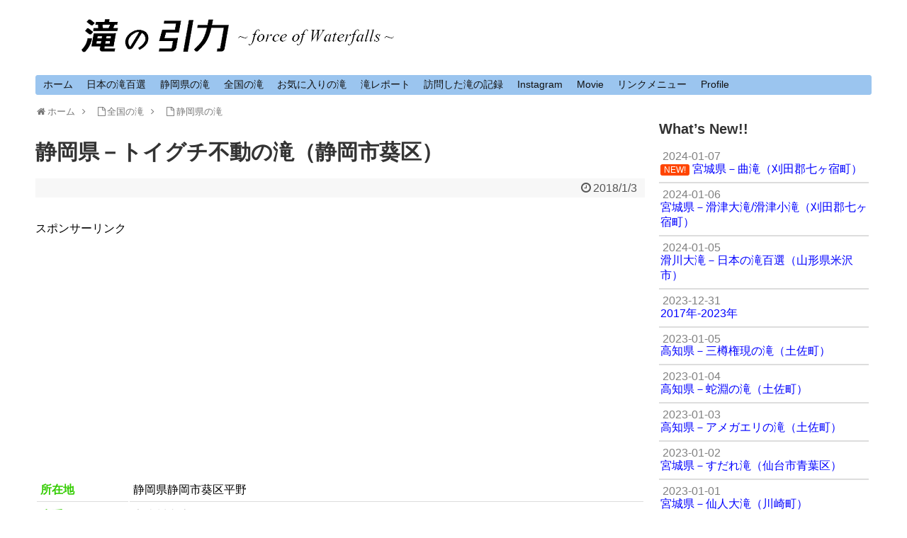

--- FILE ---
content_type: text/html; charset=UTF-8
request_url: https://takinoinryoku.com/photo_album/22_1shizuoka/22_056/22_056.html
body_size: 15821
content:
<!DOCTYPE html>
<html lang="ja">
<head>
<meta charset="UTF-8">
  <meta name="viewport" content="width=1280, maximum-scale=1, user-scalable=yes">
<link rel="alternate" type="application/rss+xml" title="滝の引力 RSS Feed" href="https://takinoinryoku.com/feed/" />
<link rel="pingback" href="https://takinoinryoku.com/wp/xmlrpc.php" />
<meta name="description" content="﻿静岡県－トイグチ不動の滝（静岡市葵区）所在地静岡県静岡市葵区平野水系安倍川支流トイグチ沢落差40m駐車場所道路脇到達時間0:02必要装備-滝までの行程遊歩道アクセス県道からも見る事が出来、大河内小・中の裏手にある滝コメント..." />
<!-- OGP -->
<meta property="og:type" content="article">
<meta property="og:description" content="﻿静岡県－トイグチ不動の滝（静岡市葵区）所在地静岡県静岡市葵区平野水系安倍川支流トイグチ沢落差40m駐車場所道路脇到達時間0:02必要装備-滝までの行程遊歩道アクセス県道からも見る事が出来、大河内小・中の裏手にある滝コメント...">
<meta property="og:title" content="静岡県－トイグチ不動の滝（静岡市葵区）">
<meta property="og:url" content="https://takinoinryoku.com/photo_album/22_1shizuoka/22_056/22_056.html">
<meta property="og:image" content="https://takinoinryoku.com/wp/wp-content/uploads/p01-28-7.jpg">
<meta property="og:site_name" content="滝の引力">
<meta property="og:locale" content="ja_JP">
<!-- /OGP -->
<!-- Twitter Card -->
<meta name="twitter:card" content="summary">
<meta name="twitter:description" content="﻿静岡県－トイグチ不動の滝（静岡市葵区）所在地静岡県静岡市葵区平野水系安倍川支流トイグチ沢落差40m駐車場所道路脇到達時間0:02必要装備-滝までの行程遊歩道アクセス県道からも見る事が出来、大河内小・中の裏手にある滝コメント...">
<meta name="twitter:title" content="静岡県－トイグチ不動の滝（静岡市葵区）">
<meta name="twitter:url" content="https://takinoinryoku.com/photo_album/22_1shizuoka/22_056/22_056.html">
<meta name="twitter:image" content="https://takinoinryoku.com/wp/wp-content/uploads/p01-28-7.jpg">
<meta name="twitter:domain" content="takinoinryoku.com">
<!-- /Twitter Card -->
<title>静岡県－トイグチ不動の滝（静岡市葵区）</title>
<meta name='robots' content='max-image-preview:large' />
	<style>img:is([sizes="auto" i], [sizes^="auto," i]) { contain-intrinsic-size: 3000px 1500px }</style>
	<link rel='dns-prefetch' href='//www.googletagmanager.com' />
<link rel='dns-prefetch' href='//pagead2.googlesyndication.com' />
<link rel="alternate" type="application/rss+xml" title="滝の引力 &raquo; フィード" href="https://takinoinryoku.com/feed/" />
<link rel="alternate" type="application/rss+xml" title="滝の引力 &raquo; コメントフィード" href="https://takinoinryoku.com/comments/feed/" />
<script type="text/javascript" id="wpp-js" src="https://takinoinryoku.com/wp/wp-content/plugins/wordpress-popular-posts/assets/js/wpp.min.js?ver=7.3.6" data-sampling="0" data-sampling-rate="100" data-api-url="https://takinoinryoku.com/wp-json/wordpress-popular-posts" data-post-id="4268" data-token="60f3831613" data-lang="0" data-debug="0"></script>
<link rel="alternate" type="application/rss+xml" title="滝の引力 &raquo; 静岡県－トイグチ不動の滝（静岡市葵区） のコメントのフィード" href="https://takinoinryoku.com/photo_album/22_1shizuoka/22_056/22_056.html/feed/" />
<script type="text/javascript">
/* <![CDATA[ */
window._wpemojiSettings = {"baseUrl":"https:\/\/s.w.org\/images\/core\/emoji\/16.0.1\/72x72\/","ext":".png","svgUrl":"https:\/\/s.w.org\/images\/core\/emoji\/16.0.1\/svg\/","svgExt":".svg","source":{"concatemoji":"https:\/\/takinoinryoku.com\/wp\/wp-includes\/js\/wp-emoji-release.min.js?ver=6.8.3"}};
/*! This file is auto-generated */
!function(s,n){var o,i,e;function c(e){try{var t={supportTests:e,timestamp:(new Date).valueOf()};sessionStorage.setItem(o,JSON.stringify(t))}catch(e){}}function p(e,t,n){e.clearRect(0,0,e.canvas.width,e.canvas.height),e.fillText(t,0,0);var t=new Uint32Array(e.getImageData(0,0,e.canvas.width,e.canvas.height).data),a=(e.clearRect(0,0,e.canvas.width,e.canvas.height),e.fillText(n,0,0),new Uint32Array(e.getImageData(0,0,e.canvas.width,e.canvas.height).data));return t.every(function(e,t){return e===a[t]})}function u(e,t){e.clearRect(0,0,e.canvas.width,e.canvas.height),e.fillText(t,0,0);for(var n=e.getImageData(16,16,1,1),a=0;a<n.data.length;a++)if(0!==n.data[a])return!1;return!0}function f(e,t,n,a){switch(t){case"flag":return n(e,"\ud83c\udff3\ufe0f\u200d\u26a7\ufe0f","\ud83c\udff3\ufe0f\u200b\u26a7\ufe0f")?!1:!n(e,"\ud83c\udde8\ud83c\uddf6","\ud83c\udde8\u200b\ud83c\uddf6")&&!n(e,"\ud83c\udff4\udb40\udc67\udb40\udc62\udb40\udc65\udb40\udc6e\udb40\udc67\udb40\udc7f","\ud83c\udff4\u200b\udb40\udc67\u200b\udb40\udc62\u200b\udb40\udc65\u200b\udb40\udc6e\u200b\udb40\udc67\u200b\udb40\udc7f");case"emoji":return!a(e,"\ud83e\udedf")}return!1}function g(e,t,n,a){var r="undefined"!=typeof WorkerGlobalScope&&self instanceof WorkerGlobalScope?new OffscreenCanvas(300,150):s.createElement("canvas"),o=r.getContext("2d",{willReadFrequently:!0}),i=(o.textBaseline="top",o.font="600 32px Arial",{});return e.forEach(function(e){i[e]=t(o,e,n,a)}),i}function t(e){var t=s.createElement("script");t.src=e,t.defer=!0,s.head.appendChild(t)}"undefined"!=typeof Promise&&(o="wpEmojiSettingsSupports",i=["flag","emoji"],n.supports={everything:!0,everythingExceptFlag:!0},e=new Promise(function(e){s.addEventListener("DOMContentLoaded",e,{once:!0})}),new Promise(function(t){var n=function(){try{var e=JSON.parse(sessionStorage.getItem(o));if("object"==typeof e&&"number"==typeof e.timestamp&&(new Date).valueOf()<e.timestamp+604800&&"object"==typeof e.supportTests)return e.supportTests}catch(e){}return null}();if(!n){if("undefined"!=typeof Worker&&"undefined"!=typeof OffscreenCanvas&&"undefined"!=typeof URL&&URL.createObjectURL&&"undefined"!=typeof Blob)try{var e="postMessage("+g.toString()+"("+[JSON.stringify(i),f.toString(),p.toString(),u.toString()].join(",")+"));",a=new Blob([e],{type:"text/javascript"}),r=new Worker(URL.createObjectURL(a),{name:"wpTestEmojiSupports"});return void(r.onmessage=function(e){c(n=e.data),r.terminate(),t(n)})}catch(e){}c(n=g(i,f,p,u))}t(n)}).then(function(e){for(var t in e)n.supports[t]=e[t],n.supports.everything=n.supports.everything&&n.supports[t],"flag"!==t&&(n.supports.everythingExceptFlag=n.supports.everythingExceptFlag&&n.supports[t]);n.supports.everythingExceptFlag=n.supports.everythingExceptFlag&&!n.supports.flag,n.DOMReady=!1,n.readyCallback=function(){n.DOMReady=!0}}).then(function(){return e}).then(function(){var e;n.supports.everything||(n.readyCallback(),(e=n.source||{}).concatemoji?t(e.concatemoji):e.wpemoji&&e.twemoji&&(t(e.twemoji),t(e.wpemoji)))}))}((window,document),window._wpemojiSettings);
/* ]]> */
</script>
<link rel='stylesheet' id='simplicity-style-css' href='https://takinoinryoku.com/wp/wp-content/themes/simplicity2/style.css?ver=6.8.3&#038;fver=20250720074500' type='text/css' media='all' />
<link rel='stylesheet' id='responsive-style-css' href='https://takinoinryoku.com/wp/wp-content/themes/simplicity2/css/responsive-pc.css?ver=6.8.3&#038;fver=20250720074500' type='text/css' media='all' />
<link rel='stylesheet' id='font-awesome-style-css' href='https://takinoinryoku.com/wp/wp-content/themes/simplicity2/webfonts/css/font-awesome.min.css?ver=6.8.3&#038;fver=20250720074500' type='text/css' media='all' />
<link rel='stylesheet' id='icomoon-style-css' href='https://takinoinryoku.com/wp/wp-content/themes/simplicity2/webfonts/icomoon/style.css?ver=6.8.3&#038;fver=20250720074500' type='text/css' media='all' />
<link rel='stylesheet' id='extension-style-css' href='https://takinoinryoku.com/wp/wp-content/themes/simplicity2/css/extension.css?ver=6.8.3&#038;fver=20250720074500' type='text/css' media='all' />
<style id='extension-style-inline-css' type='text/css'>
#site-title a{color:#fff}#site-description{color:#fff}#navi ul,#navi ul.sub-menu,#navi ul.children{background-color:#9bc5ef;border-color:#9bc5ef}#navi ul li a{color:#111}#navi ul li a:hover{background-color:#4981c1}#mobile-menu a{color:#333}#header .alignleft{margin-right:30px;max-width:none}@media screen and (max-width:639px){.article br{display:block}} #main .social-count{display:none} .arrow-box{display:none}#sns-group-top .balloon-btn-set{width:auto} body{word-wrap:break-word}
</style>
<link rel='stylesheet' id='child-style-css' href='https://takinoinryoku.com/wp/wp-content/themes/simplicity2-child/style.css?ver=6.8.3&#038;fver=20250721050711' type='text/css' media='all' />
<link rel='stylesheet' id='print-style-css' href='https://takinoinryoku.com/wp/wp-content/themes/simplicity2/css/print.css?ver=6.8.3&#038;fver=20250720074500' type='text/css' media='print' />
<link rel='stylesheet' id='sns-twitter-type-style-css' href='https://takinoinryoku.com/wp/wp-content/themes/simplicity2/css/sns-twitter-type.css?ver=6.8.3&#038;fver=20250720074500' type='text/css' media='all' />
<link rel='stylesheet' id='sbi_styles-css' href='https://takinoinryoku.com/wp/wp-content/plugins/instagram-feed/css/sbi-styles.min.css?ver=6.10.0&#038;fver=20251113011718' type='text/css' media='all' />
<style id='wp-emoji-styles-inline-css' type='text/css'>

	img.wp-smiley, img.emoji {
		display: inline !important;
		border: none !important;
		box-shadow: none !important;
		height: 1em !important;
		width: 1em !important;
		margin: 0 0.07em !important;
		vertical-align: -0.1em !important;
		background: none !important;
		padding: 0 !important;
	}
</style>
<link rel='stylesheet' id='wp-block-library-css' href='https://takinoinryoku.com/wp/wp-includes/css/dist/block-library/style.min.css?ver=6.8.3' type='text/css' media='all' />
<style id='classic-theme-styles-inline-css' type='text/css'>
/*! This file is auto-generated */
.wp-block-button__link{color:#fff;background-color:#32373c;border-radius:9999px;box-shadow:none;text-decoration:none;padding:calc(.667em + 2px) calc(1.333em + 2px);font-size:1.125em}.wp-block-file__button{background:#32373c;color:#fff;text-decoration:none}
</style>
<style id='global-styles-inline-css' type='text/css'>
:root{--wp--preset--aspect-ratio--square: 1;--wp--preset--aspect-ratio--4-3: 4/3;--wp--preset--aspect-ratio--3-4: 3/4;--wp--preset--aspect-ratio--3-2: 3/2;--wp--preset--aspect-ratio--2-3: 2/3;--wp--preset--aspect-ratio--16-9: 16/9;--wp--preset--aspect-ratio--9-16: 9/16;--wp--preset--color--black: #000000;--wp--preset--color--cyan-bluish-gray: #abb8c3;--wp--preset--color--white: #ffffff;--wp--preset--color--pale-pink: #f78da7;--wp--preset--color--vivid-red: #cf2e2e;--wp--preset--color--luminous-vivid-orange: #ff6900;--wp--preset--color--luminous-vivid-amber: #fcb900;--wp--preset--color--light-green-cyan: #7bdcb5;--wp--preset--color--vivid-green-cyan: #00d084;--wp--preset--color--pale-cyan-blue: #8ed1fc;--wp--preset--color--vivid-cyan-blue: #0693e3;--wp--preset--color--vivid-purple: #9b51e0;--wp--preset--gradient--vivid-cyan-blue-to-vivid-purple: linear-gradient(135deg,rgba(6,147,227,1) 0%,rgb(155,81,224) 100%);--wp--preset--gradient--light-green-cyan-to-vivid-green-cyan: linear-gradient(135deg,rgb(122,220,180) 0%,rgb(0,208,130) 100%);--wp--preset--gradient--luminous-vivid-amber-to-luminous-vivid-orange: linear-gradient(135deg,rgba(252,185,0,1) 0%,rgba(255,105,0,1) 100%);--wp--preset--gradient--luminous-vivid-orange-to-vivid-red: linear-gradient(135deg,rgba(255,105,0,1) 0%,rgb(207,46,46) 100%);--wp--preset--gradient--very-light-gray-to-cyan-bluish-gray: linear-gradient(135deg,rgb(238,238,238) 0%,rgb(169,184,195) 100%);--wp--preset--gradient--cool-to-warm-spectrum: linear-gradient(135deg,rgb(74,234,220) 0%,rgb(151,120,209) 20%,rgb(207,42,186) 40%,rgb(238,44,130) 60%,rgb(251,105,98) 80%,rgb(254,248,76) 100%);--wp--preset--gradient--blush-light-purple: linear-gradient(135deg,rgb(255,206,236) 0%,rgb(152,150,240) 100%);--wp--preset--gradient--blush-bordeaux: linear-gradient(135deg,rgb(254,205,165) 0%,rgb(254,45,45) 50%,rgb(107,0,62) 100%);--wp--preset--gradient--luminous-dusk: linear-gradient(135deg,rgb(255,203,112) 0%,rgb(199,81,192) 50%,rgb(65,88,208) 100%);--wp--preset--gradient--pale-ocean: linear-gradient(135deg,rgb(255,245,203) 0%,rgb(182,227,212) 50%,rgb(51,167,181) 100%);--wp--preset--gradient--electric-grass: linear-gradient(135deg,rgb(202,248,128) 0%,rgb(113,206,126) 100%);--wp--preset--gradient--midnight: linear-gradient(135deg,rgb(2,3,129) 0%,rgb(40,116,252) 100%);--wp--preset--font-size--small: 13px;--wp--preset--font-size--medium: 20px;--wp--preset--font-size--large: 36px;--wp--preset--font-size--x-large: 42px;--wp--preset--spacing--20: 0.44rem;--wp--preset--spacing--30: 0.67rem;--wp--preset--spacing--40: 1rem;--wp--preset--spacing--50: 1.5rem;--wp--preset--spacing--60: 2.25rem;--wp--preset--spacing--70: 3.38rem;--wp--preset--spacing--80: 5.06rem;--wp--preset--shadow--natural: 6px 6px 9px rgba(0, 0, 0, 0.2);--wp--preset--shadow--deep: 12px 12px 50px rgba(0, 0, 0, 0.4);--wp--preset--shadow--sharp: 6px 6px 0px rgba(0, 0, 0, 0.2);--wp--preset--shadow--outlined: 6px 6px 0px -3px rgba(255, 255, 255, 1), 6px 6px rgba(0, 0, 0, 1);--wp--preset--shadow--crisp: 6px 6px 0px rgba(0, 0, 0, 1);}:where(.is-layout-flex){gap: 0.5em;}:where(.is-layout-grid){gap: 0.5em;}body .is-layout-flex{display: flex;}.is-layout-flex{flex-wrap: wrap;align-items: center;}.is-layout-flex > :is(*, div){margin: 0;}body .is-layout-grid{display: grid;}.is-layout-grid > :is(*, div){margin: 0;}:where(.wp-block-columns.is-layout-flex){gap: 2em;}:where(.wp-block-columns.is-layout-grid){gap: 2em;}:where(.wp-block-post-template.is-layout-flex){gap: 1.25em;}:where(.wp-block-post-template.is-layout-grid){gap: 1.25em;}.has-black-color{color: var(--wp--preset--color--black) !important;}.has-cyan-bluish-gray-color{color: var(--wp--preset--color--cyan-bluish-gray) !important;}.has-white-color{color: var(--wp--preset--color--white) !important;}.has-pale-pink-color{color: var(--wp--preset--color--pale-pink) !important;}.has-vivid-red-color{color: var(--wp--preset--color--vivid-red) !important;}.has-luminous-vivid-orange-color{color: var(--wp--preset--color--luminous-vivid-orange) !important;}.has-luminous-vivid-amber-color{color: var(--wp--preset--color--luminous-vivid-amber) !important;}.has-light-green-cyan-color{color: var(--wp--preset--color--light-green-cyan) !important;}.has-vivid-green-cyan-color{color: var(--wp--preset--color--vivid-green-cyan) !important;}.has-pale-cyan-blue-color{color: var(--wp--preset--color--pale-cyan-blue) !important;}.has-vivid-cyan-blue-color{color: var(--wp--preset--color--vivid-cyan-blue) !important;}.has-vivid-purple-color{color: var(--wp--preset--color--vivid-purple) !important;}.has-black-background-color{background-color: var(--wp--preset--color--black) !important;}.has-cyan-bluish-gray-background-color{background-color: var(--wp--preset--color--cyan-bluish-gray) !important;}.has-white-background-color{background-color: var(--wp--preset--color--white) !important;}.has-pale-pink-background-color{background-color: var(--wp--preset--color--pale-pink) !important;}.has-vivid-red-background-color{background-color: var(--wp--preset--color--vivid-red) !important;}.has-luminous-vivid-orange-background-color{background-color: var(--wp--preset--color--luminous-vivid-orange) !important;}.has-luminous-vivid-amber-background-color{background-color: var(--wp--preset--color--luminous-vivid-amber) !important;}.has-light-green-cyan-background-color{background-color: var(--wp--preset--color--light-green-cyan) !important;}.has-vivid-green-cyan-background-color{background-color: var(--wp--preset--color--vivid-green-cyan) !important;}.has-pale-cyan-blue-background-color{background-color: var(--wp--preset--color--pale-cyan-blue) !important;}.has-vivid-cyan-blue-background-color{background-color: var(--wp--preset--color--vivid-cyan-blue) !important;}.has-vivid-purple-background-color{background-color: var(--wp--preset--color--vivid-purple) !important;}.has-black-border-color{border-color: var(--wp--preset--color--black) !important;}.has-cyan-bluish-gray-border-color{border-color: var(--wp--preset--color--cyan-bluish-gray) !important;}.has-white-border-color{border-color: var(--wp--preset--color--white) !important;}.has-pale-pink-border-color{border-color: var(--wp--preset--color--pale-pink) !important;}.has-vivid-red-border-color{border-color: var(--wp--preset--color--vivid-red) !important;}.has-luminous-vivid-orange-border-color{border-color: var(--wp--preset--color--luminous-vivid-orange) !important;}.has-luminous-vivid-amber-border-color{border-color: var(--wp--preset--color--luminous-vivid-amber) !important;}.has-light-green-cyan-border-color{border-color: var(--wp--preset--color--light-green-cyan) !important;}.has-vivid-green-cyan-border-color{border-color: var(--wp--preset--color--vivid-green-cyan) !important;}.has-pale-cyan-blue-border-color{border-color: var(--wp--preset--color--pale-cyan-blue) !important;}.has-vivid-cyan-blue-border-color{border-color: var(--wp--preset--color--vivid-cyan-blue) !important;}.has-vivid-purple-border-color{border-color: var(--wp--preset--color--vivid-purple) !important;}.has-vivid-cyan-blue-to-vivid-purple-gradient-background{background: var(--wp--preset--gradient--vivid-cyan-blue-to-vivid-purple) !important;}.has-light-green-cyan-to-vivid-green-cyan-gradient-background{background: var(--wp--preset--gradient--light-green-cyan-to-vivid-green-cyan) !important;}.has-luminous-vivid-amber-to-luminous-vivid-orange-gradient-background{background: var(--wp--preset--gradient--luminous-vivid-amber-to-luminous-vivid-orange) !important;}.has-luminous-vivid-orange-to-vivid-red-gradient-background{background: var(--wp--preset--gradient--luminous-vivid-orange-to-vivid-red) !important;}.has-very-light-gray-to-cyan-bluish-gray-gradient-background{background: var(--wp--preset--gradient--very-light-gray-to-cyan-bluish-gray) !important;}.has-cool-to-warm-spectrum-gradient-background{background: var(--wp--preset--gradient--cool-to-warm-spectrum) !important;}.has-blush-light-purple-gradient-background{background: var(--wp--preset--gradient--blush-light-purple) !important;}.has-blush-bordeaux-gradient-background{background: var(--wp--preset--gradient--blush-bordeaux) !important;}.has-luminous-dusk-gradient-background{background: var(--wp--preset--gradient--luminous-dusk) !important;}.has-pale-ocean-gradient-background{background: var(--wp--preset--gradient--pale-ocean) !important;}.has-electric-grass-gradient-background{background: var(--wp--preset--gradient--electric-grass) !important;}.has-midnight-gradient-background{background: var(--wp--preset--gradient--midnight) !important;}.has-small-font-size{font-size: var(--wp--preset--font-size--small) !important;}.has-medium-font-size{font-size: var(--wp--preset--font-size--medium) !important;}.has-large-font-size{font-size: var(--wp--preset--font-size--large) !important;}.has-x-large-font-size{font-size: var(--wp--preset--font-size--x-large) !important;}
:where(.wp-block-post-template.is-layout-flex){gap: 1.25em;}:where(.wp-block-post-template.is-layout-grid){gap: 1.25em;}
:where(.wp-block-columns.is-layout-flex){gap: 2em;}:where(.wp-block-columns.is-layout-grid){gap: 2em;}
:root :where(.wp-block-pullquote){font-size: 1.5em;line-height: 1.6;}
</style>
<link rel='stylesheet' id='whats-new-style-css' href='https://takinoinryoku.com/wp/wp-content/plugins/whats-new-genarator/whats-new.css?ver=2.0.2&#038;fver=20180518034000' type='text/css' media='all' />
<link rel='stylesheet' id='wordpress-popular-posts-css-css' href='https://takinoinryoku.com/wp/wp-content/plugins/wordpress-popular-posts/assets/css/wpp.css?ver=7.3.6&#038;fver=20251024011714' type='text/css' media='all' />
<link rel='stylesheet' id='taxopress-frontend-css-css' href='https://takinoinryoku.com/wp/wp-content/plugins/simple-tags/assets/frontend/css/frontend.css?ver=3.40.1&#038;fver=20251103011724' type='text/css' media='all' />
<link rel="canonical" href="https://takinoinryoku.com/photo_album/22_1shizuoka/22_056/22_056.html" />
<link rel='shortlink' href='https://takinoinryoku.com/?p=4268' />
<link rel="alternate" title="oEmbed (JSON)" type="application/json+oembed" href="https://takinoinryoku.com/wp-json/oembed/1.0/embed?url=https%3A%2F%2Ftakinoinryoku.com%2Fphoto_album%2F22_1shizuoka%2F22_056%2F22_056.html" />
<link rel="alternate" title="oEmbed (XML)" type="text/xml+oembed" href="https://takinoinryoku.com/wp-json/oembed/1.0/embed?url=https%3A%2F%2Ftakinoinryoku.com%2Fphoto_album%2F22_1shizuoka%2F22_056%2F22_056.html&#038;format=xml" />

<link rel="stylesheet" href="https://takinoinryoku.com/wp/wp-content/plugins/count-per-day/counter.css" type="text/css" />
<meta name="generator" content="Site Kit by Google 1.166.0" />            <style id="wpp-loading-animation-styles">@-webkit-keyframes bgslide{from{background-position-x:0}to{background-position-x:-200%}}@keyframes bgslide{from{background-position-x:0}to{background-position-x:-200%}}.wpp-widget-block-placeholder,.wpp-shortcode-placeholder{margin:0 auto;width:60px;height:3px;background:#dd3737;background:linear-gradient(90deg,#dd3737 0%,#571313 10%,#dd3737 100%);background-size:200% auto;border-radius:3px;-webkit-animation:bgslide 1s infinite linear;animation:bgslide 1s infinite linear}</style>
            <link rel="shortcut icon" type="image/x-icon" href="https://takinoinryoku.com/wp/wp-content/uploads/favicon640.png" />

<!-- Site Kit が追加した Google AdSense メタタグ -->
<meta name="google-adsense-platform-account" content="ca-host-pub-2644536267352236">
<meta name="google-adsense-platform-domain" content="sitekit.withgoogle.com">
<!-- Site Kit が追加した End Google AdSense メタタグ -->
<style type="text/css">a.st_tag, a.internal_tag, .st_tag, .internal_tag { text-decoration: underline !important; }</style><style type="text/css">.recentcomments a{display:inline !important;padding:0 !important;margin:0 !important;}</style>
<!-- Google AdSense スニペット (Site Kit が追加) -->
<script type="text/javascript" async="async" src="https://pagead2.googlesyndication.com/pagead/js/adsbygoogle.js?client=ca-pub-1917982361823635&amp;host=ca-host-pub-2644536267352236" crossorigin="anonymous"></script>

<!-- (ここまで) Google AdSense スニペット (Site Kit が追加) -->
<!-- Google Analytics -->
<script>
  (function(i,s,o,g,r,a,m){i['GoogleAnalyticsObject']=r;i[r]=i[r]||function(){
  (i[r].q=i[r].q||[]).push(arguments)},i[r].l=1*new Date();a=s.createElement(o),
  m=s.getElementsByTagName(o)[0];a.async=1;a.src=g;m.parentNode.insertBefore(a,m)
  })(window,document,'script','//www.google-analytics.com/analytics.js','ga');

  ga('create', 'UA-110072458-1', 'auto');
    ga('require', 'displayfeatures');
    ga('send', 'pageview');
</script>
<!-- /Google Analytics -->
<link rel="icon" href="https://takinoinryoku.com/wp/wp-content/uploads/cropped-favicon640-32x32.png" sizes="32x32" />
<link rel="icon" href="https://takinoinryoku.com/wp/wp-content/uploads/cropped-favicon640-192x192.png" sizes="192x192" />
<link rel="apple-touch-icon" href="https://takinoinryoku.com/wp/wp-content/uploads/cropped-favicon640-180x180.png" />
<meta name="msapplication-TileImage" content="https://takinoinryoku.com/wp/wp-content/uploads/cropped-favicon640-270x270.png" />
</head>
  <body class="wp-singular page-template-default page page-id-4268 page-child parent-pageid-101 wp-theme-simplicity2 wp-child-theme-simplicity2-child" itemscope itemtype="http://schema.org/WebPage">
    <div id="container">

      <!-- header -->
      <header itemscope itemtype="http://schema.org/WPHeader">
        <div id="header" class="clearfix">
          <div id="header-in">

                        <div id="h-top">
              <!-- モバイルメニュー表示用のボタン -->
<div id="mobile-menu">
  <a id="mobile-menu-toggle" href="#"><span class="fa fa-bars fa-2x"></span></a>
</div>

              <div class="alignleft top-title-catchphrase">
                <!-- サイトのタイトル -->
<p id="site-title" itemscope itemtype="https://schema.org/Organization">
  <a href="https://takinoinryoku.com/"><img src="https://takinoinryoku.com/wp/wp-content/uploads/top.png" alt="滝の引力" class="site-title-img" /></a></p>
<!-- サイトの概要 -->
<p id="site-description">
  日本全国の滝を紹介するギャラリーサイトです</p>
              </div>

              <div class="alignright top-sns-follows">
                              </div>

            </div><!-- /#h-top -->
          </div><!-- /#header-in -->
        </div><!-- /#header -->
      </header>

      <!-- Navigation -->
<nav itemscope itemtype="https://schema.org/SiteNavigationElement">
  <div id="navi">
      	<div id="navi-in">
      <div class="menu-%e3%83%98%e3%83%83%e3%83%80%e3%83%bc%e3%83%a1%e3%83%8b%e3%83%a5%e3%83%bc-container"><ul id="menu-%e3%83%98%e3%83%83%e3%83%80%e3%83%bc%e3%83%a1%e3%83%8b%e3%83%a5%e3%83%bc" class="menu"><li id="menu-item-6687" class="menu-item menu-item-type-post_type menu-item-object-page menu-item-6687"><a href="https://takinoinryoku.com/index.html">ホーム</a></li>
<li id="menu-item-376" class="menu-item menu-item-type-post_type menu-item-object-page menu-item-has-children menu-item-376"><a href="https://takinoinryoku.com/taki100.html">日本の滝百選</a>
<ul class="sub-menu">
	<li id="menu-item-10640" class="menu-item menu-item-type-custom menu-item-object-custom menu-item-10640"><a href="https://takinoinryoku.com/taki100.html#hokkaido">北海道</a></li>
	<li id="menu-item-10641" class="menu-item menu-item-type-custom menu-item-object-custom menu-item-10641"><a href="https://takinoinryoku.com/taki100.html#touhoku">東北</a></li>
	<li id="menu-item-10642" class="menu-item menu-item-type-custom menu-item-object-custom menu-item-10642"><a href="https://takinoinryoku.com/taki100.html#kantou">関東</a></li>
	<li id="menu-item-10643" class="menu-item menu-item-type-custom menu-item-object-custom menu-item-10643"><a href="https://takinoinryoku.com/taki100.html#hokuriku/koushinetsu">北陸・甲信越</a></li>
	<li id="menu-item-10644" class="menu-item menu-item-type-custom menu-item-object-custom menu-item-10644"><a href="https://takinoinryoku.com/taki100.html#toukai">東海</a></li>
	<li id="menu-item-10645" class="menu-item menu-item-type-custom menu-item-object-custom menu-item-10645"><a href="https://takinoinryoku.com/taki100.html#kinki">近畿</a></li>
	<li id="menu-item-10646" class="menu-item menu-item-type-custom menu-item-object-custom menu-item-10646"><a href="https://takinoinryoku.com/taki100.html#chuugoku/shikoku">中国・四国</a></li>
	<li id="menu-item-10647" class="menu-item menu-item-type-custom menu-item-object-custom menu-item-10647"><a href="https://takinoinryoku.com/taki100.html#kyuusyuu/okinawa">九州・沖縄</a></li>
	<li id="menu-item-10648" class="menu-item menu-item-type-custom menu-item-object-custom menu-item-10648"><a href="https://takinoinryoku.com/taki100ranking.html">特集ページ</a></li>
	<li id="menu-item-12271" class="menu-item menu-item-type-custom menu-item-object-custom menu-item-12271"><a href="https://takinoinryoku.com/taki100ranking2020.html">アクセスランキング</a></li>
</ul>
</li>
<li id="menu-item-208" class="menu-item menu-item-type-post_type menu-item-object-page current-page-ancestor menu-item-has-children menu-item-208"><a href="https://takinoinryoku.com/22_shizuoka_ichiran.html">静岡県の滝</a>
<ul class="sub-menu">
	<li id="menu-item-12272" class="menu-item menu-item-type-custom menu-item-object-custom menu-item-12272"><a href="https://takinoinryoku.com/22_shizuoka_ichiran.html">静岡県の滝一覧</a></li>
	<li id="menu-item-12273" class="menu-item menu-item-type-custom menu-item-object-custom menu-item-12273"><a href="https://takinoinryoku.com/22_shizuoka_ranking.html">アクセスランキング</a></li>
</ul>
</li>
<li id="menu-item-195" class="menu-item menu-item-type-post_type menu-item-object-page current-page-ancestor menu-item-has-children menu-item-195"><a href="https://takinoinryoku.com/taki_gallery.html">全国の滝</a>
<ul class="sub-menu">
	<li id="menu-item-215" class="menu-item menu-item-type-taxonomy menu-item-object-category menu-item-has-children menu-item-215"><a href="https://takinoinryoku.com/category/%e5%8c%97%e6%b5%b7%e9%81%93%e3%83%bb%e6%9d%b1%e5%8c%97/">北海道・東北</a>
	<ul class="sub-menu">
		<li id="menu-item-169" class="menu-item menu-item-type-post_type menu-item-object-page menu-item-169"><a href="https://takinoinryoku.com/01_hokkaido_ichiran.html">北海道の滝</a></li>
		<li id="menu-item-207" class="menu-item menu-item-type-post_type menu-item-object-page menu-item-207"><a href="https://takinoinryoku.com/02_aomori_ichiran.html">青森県の滝</a></li>
		<li id="menu-item-184" class="menu-item menu-item-type-post_type menu-item-object-page menu-item-184"><a href="https://takinoinryoku.com/03_iwate_ichiran.html">岩手県の滝</a></li>
		<li id="menu-item-176" class="menu-item menu-item-type-post_type menu-item-object-page menu-item-176"><a href="https://takinoinryoku.com/04_miyagi_ichiran.html">宮城県の滝</a></li>
		<li id="menu-item-202" class="menu-item menu-item-type-post_type menu-item-object-page menu-item-202"><a href="https://takinoinryoku.com/05_akita_ichiran.html">秋田県の滝</a></li>
		<li id="menu-item-180" class="menu-item menu-item-type-post_type menu-item-object-page menu-item-180"><a href="https://takinoinryoku.com/06_yamagata_ichiran.html">山形県の滝</a></li>
		<li id="menu-item-201" class="menu-item menu-item-type-post_type menu-item-object-page menu-item-201"><a href="https://takinoinryoku.com/07_fukushima_ichiran.html">福島県の滝</a></li>
	</ul>
</li>
	<li id="menu-item-218" class="menu-item menu-item-type-taxonomy menu-item-object-category menu-item-has-children menu-item-218"><a href="https://takinoinryoku.com/category/%e9%96%a2%e6%9d%b1/">関東</a>
	<ul class="sub-menu">
		<li id="menu-item-204" class="menu-item menu-item-type-post_type menu-item-object-page menu-item-204"><a href="https://takinoinryoku.com/08_ibaragi_ichiran.html">茨城県の滝</a></li>
		<li id="menu-item-192" class="menu-item menu-item-type-post_type menu-item-object-page menu-item-192"><a href="https://takinoinryoku.com/09_tochigi_ichiran.html">栃木県の滝</a></li>
		<li id="menu-item-203" class="menu-item menu-item-type-post_type menu-item-object-page menu-item-203"><a href="https://takinoinryoku.com/10_gunma_ichiran.html">群馬県の滝</a></li>
		<li id="menu-item-172" class="menu-item menu-item-type-post_type menu-item-object-page menu-item-172"><a href="https://takinoinryoku.com/11_saitama_ichiran.html">埼玉県の滝</a></li>
		<li id="menu-item-170" class="menu-item menu-item-type-post_type menu-item-object-page menu-item-170"><a href="https://takinoinryoku.com/12_chiba_ichiran.html">千葉県の滝</a></li>
		<li id="menu-item-191" class="menu-item menu-item-type-post_type menu-item-object-page menu-item-191"><a href="https://takinoinryoku.com/13_tokyo_ichiran.html">東京都の滝</a></li>
		<li id="menu-item-198" class="menu-item menu-item-type-post_type menu-item-object-page menu-item-198"><a href="https://takinoinryoku.com/14_kanagawa_ichiran.html">神奈川県の滝</a></li>
	</ul>
</li>
	<li id="menu-item-216" class="menu-item menu-item-type-taxonomy menu-item-object-category menu-item-has-children menu-item-216"><a href="https://takinoinryoku.com/category/%e5%8c%97%e9%99%b8%e3%83%bb%e7%94%b2%e4%bf%a1%e8%b6%8a/">北陸・甲信越</a>
	<ul class="sub-menu">
		<li id="menu-item-190" class="menu-item menu-item-type-post_type menu-item-object-page menu-item-190"><a href="https://takinoinryoku.com/15_niigata_ichiran.html">新潟県の滝</a></li>
		<li id="menu-item-178" class="menu-item menu-item-type-post_type menu-item-object-page menu-item-178"><a href="https://takinoinryoku.com/16_toyama_ichiran.html">富山県の滝</a></li>
		<li id="menu-item-197" class="menu-item menu-item-type-post_type menu-item-object-page menu-item-197"><a href="https://takinoinryoku.com/17_ishikawa_ichiran.html">石川県の滝</a></li>
		<li id="menu-item-199" class="menu-item menu-item-type-post_type menu-item-object-page menu-item-199"><a href="https://takinoinryoku.com/18_fukui_ichiran.html">福井県の滝</a></li>
		<li id="menu-item-181" class="menu-item menu-item-type-post_type menu-item-object-page menu-item-181"><a href="https://takinoinryoku.com/19_yamanashi_ichiran.html">山梨県の滝</a></li>
		<li id="menu-item-206" class="menu-item menu-item-type-post_type menu-item-object-page menu-item-206"><a href="https://takinoinryoku.com/20_nagano_ichiran.html">長野県の滝</a></li>
	</ul>
</li>
	<li id="menu-item-217" class="menu-item menu-item-type-taxonomy menu-item-object-category menu-item-has-children menu-item-217"><a href="https://takinoinryoku.com/category/%e6%9d%b1%e6%b5%b7/">東海</a>
	<ul class="sub-menu">
		<li id="menu-item-182" class="menu-item menu-item-type-post_type menu-item-object-page menu-item-182"><a href="https://takinoinryoku.com/21_gifu_ichiran.html">岐阜県の滝</a></li>
		<li id="menu-item-377" class="menu-item menu-item-type-post_type menu-item-object-page current-page-ancestor menu-item-377"><a href="https://takinoinryoku.com/22_shizuoka_ichiran.html">静岡県の滝</a></li>
		<li id="menu-item-189" class="menu-item menu-item-type-post_type menu-item-object-page menu-item-189"><a href="https://takinoinryoku.com/23_aichi_ichiran.html">愛知県の滝</a></li>
		<li id="menu-item-165" class="menu-item menu-item-type-post_type menu-item-object-page menu-item-165"><a href="https://takinoinryoku.com/24_mie_ichiran.html">三重県の滝</a></li>
	</ul>
</li>
	<li id="menu-item-5204" class="menu-item menu-item-type-taxonomy menu-item-object-category menu-item-has-children menu-item-5204"><a href="https://takinoinryoku.com/category/%e8%bf%91%e7%95%bf/">近畿</a>
	<ul class="sub-menu">
		<li id="menu-item-194" class="menu-item menu-item-type-post_type menu-item-object-page menu-item-194"><a href="https://takinoinryoku.com/25_shiga_ichiran.html">滋賀県の滝</a></li>
		<li id="menu-item-166" class="menu-item menu-item-type-post_type menu-item-object-page menu-item-166"><a href="https://takinoinryoku.com/26_kyoto_ichiran.html">京都府の滝</a></li>
		<li id="menu-item-174" class="menu-item menu-item-type-post_type menu-item-object-page menu-item-174"><a href="https://takinoinryoku.com/27_osaka_ichiran.html">大阪府の滝</a></li>
		<li id="menu-item-168" class="menu-item menu-item-type-post_type menu-item-object-page menu-item-168"><a href="https://takinoinryoku.com/28_hyogo_ichiran.html">兵庫県の滝</a></li>
		<li id="menu-item-175" class="menu-item menu-item-type-post_type menu-item-object-page menu-item-175"><a href="https://takinoinryoku.com/29_nara_ichiran.html">奈良県の滝</a></li>
		<li id="menu-item-171" class="menu-item menu-item-type-post_type menu-item-object-page menu-item-171"><a href="https://takinoinryoku.com/30_wakayama_ichiran.html">和歌山県の滝</a></li>
	</ul>
</li>
	<li id="menu-item-213" class="menu-item menu-item-type-taxonomy menu-item-object-category menu-item-has-children menu-item-213"><a href="https://takinoinryoku.com/category/%e4%b8%ad%e5%9b%bd/">中国</a>
	<ul class="sub-menu">
		<li id="menu-item-211" class="menu-item menu-item-type-post_type menu-item-object-page menu-item-211"><a href="https://takinoinryoku.com/31_tottori_ichiran.html">鳥取県の滝</a></li>
		<li id="menu-item-185" class="menu-item menu-item-type-post_type menu-item-object-page menu-item-185"><a href="https://takinoinryoku.com/32_shimane_ichiran.html">島根県の滝</a></li>
		<li id="menu-item-183" class="menu-item menu-item-type-post_type menu-item-object-page menu-item-183"><a href="https://takinoinryoku.com/33_okayama_ichiran.html">岡山県の滝</a></li>
		<li id="menu-item-186" class="menu-item menu-item-type-post_type menu-item-object-page menu-item-186"><a href="https://takinoinryoku.com/34_hiroshima_ichiran.html">広島県の滝</a></li>
		<li id="menu-item-179" class="menu-item menu-item-type-post_type menu-item-object-page menu-item-179"><a href="https://takinoinryoku.com/35_yamaguchi_ichiran.html">山口県の滝</a></li>
	</ul>
</li>
	<li id="menu-item-5205" class="menu-item menu-item-type-taxonomy menu-item-object-category menu-item-has-children menu-item-5205"><a href="https://takinoinryoku.com/category/%e5%9b%9b%e5%9b%bd/">四国</a>
	<ul class="sub-menu">
		<li id="menu-item-187" class="menu-item menu-item-type-post_type menu-item-object-page menu-item-187"><a href="https://takinoinryoku.com/36_tokushima_ichiran.html">徳島県の滝</a></li>
		<li id="menu-item-209" class="menu-item menu-item-type-post_type menu-item-object-page menu-item-209"><a href="https://takinoinryoku.com/37_kagawa_ichiran.html">香川県の滝</a></li>
		<li id="menu-item-188" class="menu-item menu-item-type-post_type menu-item-object-page menu-item-188"><a href="https://takinoinryoku.com/38_ehime_ichiran.html">愛媛県の滝</a></li>
		<li id="menu-item-210" class="menu-item menu-item-type-post_type menu-item-object-page menu-item-210"><a href="https://takinoinryoku.com/39_kouchi_ichiran.html">高知県の滝</a></li>
	</ul>
</li>
	<li id="menu-item-214" class="menu-item menu-item-type-taxonomy menu-item-object-category menu-item-has-children menu-item-214"><a href="https://takinoinryoku.com/category/%e4%b9%9d%e5%b7%9e%e3%83%bb%e6%b2%96%e7%b8%84/">九州・沖縄</a>
	<ul class="sub-menu">
		<li id="menu-item-200" class="menu-item menu-item-type-post_type menu-item-object-page menu-item-200"><a href="https://takinoinryoku.com/40_fukuoka_ichiran.html">福岡県の滝</a></li>
		<li id="menu-item-167" class="menu-item menu-item-type-post_type menu-item-object-page menu-item-167"><a href="https://takinoinryoku.com/41_saga_ichiran.html">佐賀県の滝</a></li>
		<li id="menu-item-205" class="menu-item menu-item-type-post_type menu-item-object-page menu-item-205"><a href="https://takinoinryoku.com/42_nagasaki_ichiran.html">長崎県の滝</a></li>
		<li id="menu-item-196" class="menu-item menu-item-type-post_type menu-item-object-page menu-item-196"><a href="https://takinoinryoku.com/43_kumamoto_ichiran.html">熊本県の滝</a></li>
		<li id="menu-item-173" class="menu-item menu-item-type-post_type menu-item-object-page menu-item-173"><a href="https://takinoinryoku.com/44_ooita_ichiran.html">大分県の滝</a></li>
		<li id="menu-item-177" class="menu-item menu-item-type-post_type menu-item-object-page menu-item-177"><a href="https://takinoinryoku.com/45_miyazaki_ichiran.html">宮崎県の滝</a></li>
		<li id="menu-item-212" class="menu-item menu-item-type-post_type menu-item-object-page menu-item-212"><a href="https://takinoinryoku.com/46_kagoshima_ichiran.html">鹿児島県の滝</a></li>
		<li id="menu-item-193" class="menu-item menu-item-type-post_type menu-item-object-page menu-item-193"><a href="https://takinoinryoku.com/47_okinawa_ichiran.html">沖縄県の滝</a></li>
	</ul>
</li>
</ul>
</li>
<li id="menu-item-464" class="menu-item menu-item-type-post_type menu-item-object-page menu-item-464"><a href="https://takinoinryoku.com/mfw20.html">お気に入りの滝</a></li>
<li id="menu-item-637" class="menu-item menu-item-type-taxonomy menu-item-object-category menu-item-has-children menu-item-637"><a href="https://takinoinryoku.com/category/%e6%bb%9d%e3%83%ac%e3%83%9d%e3%83%bc%e3%83%88/">滝レポート</a>
<ul class="sub-menu">
	<li id="menu-item-5565" class="menu-item menu-item-type-taxonomy menu-item-object-category menu-item-5565"><a href="https://takinoinryoku.com/category/%e6%bb%9d%e3%83%ac%e3%83%9d%e3%83%bc%e3%83%88/%e6%bb%9d%e8%a8%aa%e5%95%8f%e6%97%a5%e8%a8%98/">滝訪問日記</a></li>
	<li id="menu-item-5566" class="menu-item menu-item-type-taxonomy menu-item-object-category menu-item-5566"><a href="https://takinoinryoku.com/category/%e6%bb%9d%e3%83%ac%e3%83%9d%e3%83%bc%e3%83%88/%e6%bb%9d%e3%82%aa%e3%83%95%e3%83%ac%e3%83%9d%e3%83%bc%e3%83%88/">滝オフレポート</a></li>
	<li id="menu-item-5567" class="menu-item menu-item-type-taxonomy menu-item-object-category menu-item-5567"><a href="https://takinoinryoku.com/category/%e6%bb%9d%e3%83%ac%e3%83%9d%e3%83%bc%e3%83%88/2008%e5%b9%b4gw%e3%81%ae%e6%bb%9d%e5%b7%a1%e3%82%8a/">2008年GWの滝巡り</a></li>
	<li id="menu-item-5568" class="menu-item menu-item-type-taxonomy menu-item-object-category menu-item-5568"><a href="https://takinoinryoku.com/category/%e6%bb%9d%e3%83%ac%e3%83%9d%e3%83%bc%e3%83%88/2007%e7%9b%86%e4%bc%91%e3%81%bf%e3%81%ae%e6%bb%9d%e5%b7%a1%e3%82%8a/">2007年盆休みの滝巡り</a></li>
	<li id="menu-item-5474" class="menu-item menu-item-type-taxonomy menu-item-object-category menu-item-5474"><a href="https://takinoinryoku.com/category/%e6%bb%9d%e3%83%ac%e3%83%9d%e3%83%bc%e3%83%88/2007%e5%b9%b4gw%e3%81%ae%e6%bb%9d%e5%b7%a1%e3%82%8a/">2007年GWの滝巡り</a></li>
	<li id="menu-item-661" class="menu-item menu-item-type-taxonomy menu-item-object-category menu-item-661"><a href="https://takinoinryoku.com/category/%e6%bb%9d%e3%83%ac%e3%83%9d%e3%83%bc%e3%83%88/2006%e5%b9%b4-07%e5%b9%b4%e4%b9%9d%e5%b7%9e%e4%b8%80%e5%91%a8%e3%81%ae%e6%bb%9d%e5%b7%a1%e3%82%8a/">2006年-07年九州一周の滝巡り</a></li>
</ul>
</li>
<li id="menu-item-439" class="menu-item menu-item-type-taxonomy menu-item-object-category menu-item-has-children menu-item-439"><a href="https://takinoinryoku.com/category/%e8%a8%aa%e5%95%8f%e3%81%97%e3%81%9f%e6%bb%9d%e3%81%ae%e8%a8%98%e9%8c%b2/">訪問した滝の記録</a>
<ul class="sub-menu">
	<li id="menu-item-447" class="menu-item menu-item-type-post_type menu-item-object-page menu-item-447"><a href="https://takinoinryoku.com/history.html">2017年-24年</a></li>
	<li id="menu-item-446" class="menu-item menu-item-type-post_type menu-item-object-page menu-item-446"><a href="https://takinoinryoku.com/history2013_16.html">2013年-16年</a></li>
	<li id="menu-item-445" class="menu-item menu-item-type-post_type menu-item-object-page menu-item-445"><a href="https://takinoinryoku.com/history2010_12.html">2010年-12年</a></li>
	<li id="menu-item-444" class="menu-item menu-item-type-post_type menu-item-object-page menu-item-444"><a href="https://takinoinryoku.com/history2009.html">2009年</a></li>
	<li id="menu-item-443" class="menu-item menu-item-type-post_type menu-item-object-page menu-item-443"><a href="https://takinoinryoku.com/history2008.html">2008年</a></li>
	<li id="menu-item-442" class="menu-item menu-item-type-post_type menu-item-object-page menu-item-442"><a href="https://takinoinryoku.com/history2007.html">2007年</a></li>
	<li id="menu-item-441" class="menu-item menu-item-type-post_type menu-item-object-page menu-item-441"><a href="https://takinoinryoku.com/history2006.html">2006年</a></li>
	<li id="menu-item-440" class="menu-item menu-item-type-post_type menu-item-object-page menu-item-440"><a href="https://takinoinryoku.com/history2005.html">2005年</a></li>
</ul>
</li>
<li id="menu-item-5480" class="menu-item menu-item-type-taxonomy menu-item-object-category menu-item-5480"><a href="https://takinoinryoku.com/category/instagram/">Instagram</a></li>
<li id="menu-item-12664" class="menu-item menu-item-type-taxonomy menu-item-object-category menu-item-12664"><a href="https://takinoinryoku.com/category/movie/">Movie</a></li>
<li id="menu-item-482" class="menu-item menu-item-type-post_type menu-item-object-page menu-item-482"><a href="https://takinoinryoku.com/linkmenu.html">リンクメニュー</a></li>
<li id="menu-item-483" class="menu-item menu-item-type-post_type menu-item-object-page menu-item-483"><a href="https://takinoinryoku.com/profile.html">Profile</a></li>
</ul></div>    </div><!-- /#navi-in -->
  </div><!-- /#navi -->
</nav>
<!-- /Navigation -->
      <!-- 本体部分 -->
      <div id="body">
        <div id="body-in" class="cf">

          <script type="text/javascript" src="//takinoinryoku.com/js/jquery-3.4.1.min.js"></script>
<script type="text/javascript" src="//takinoinryoku.com/js/jquery.rwdImageMaps.js"></script>
<script>
      $(document).ready(function(e) {
        $('img[usemap]').rwdImageMaps();
      });
</script>
<meta name="format-detection" content="telephone=no" />
<script src="//takinoinryoku.com/js/ofi.min.js"></script>
          <!-- main -->
          <main itemscope itemprop="mainContentOfPage">
            <div id="main" itemscope itemtype="http://schema.org/Blog">
  <div id="breadcrumb" class="breadcrumb breadcrumb-page" itemscope itemtype="https://schema.org/BreadcrumbList">
  <div class="breadcrumb-home" itemscope itemtype="https://schema.org/ListItem" itemprop="itemListElement"><span class="fa fa-home fa-fw" aria-hidden="true"></span><a href="https://takinoinryoku.com" itemprop="item"><span itemprop="name">ホーム</span></a><meta itemprop="position" content="1" /><span class="sp"><span class="fa fa-angle-right" aria-hidden="true"></span></span></div>
  <div class="breadcrumb-item" itemscope itemtype="https://schema.org/ListItem" itemprop="itemListElement"><span class="fa fa-file-o fa-fw" aria-hidden="true"></span><a href="https://takinoinryoku.com/taki_gallery.html" itemprop="item"><span itemprop="name">全国の滝</span></a><meta itemprop="position" content="2" /><span class="sp"><span class="fa fa-angle-right" aria-hidden="true"></span></span></div>
  <div class="breadcrumb-item" itemscope itemtype="https://schema.org/ListItem" itemprop="itemListElement"><span class="fa fa-file-o fa-fw" aria-hidden="true"></span><a href="https://takinoinryoku.com/22_shizuoka_ichiran.html" itemprop="item"><span itemprop="name">静岡県の滝</span></a><meta itemprop="position" content="3" /></div>
  </div><!-- /#breadcrumb -->
        <div id="post-4268" class="post-4268 page type-page status-publish has-post-thumbnail category-3">
        <article class="article">
          <header>
            <h1 class="entry-title">静岡県－トイグチ不動の滝（静岡市葵区）</h1>
            <p class="post-meta">
              
                    <span class="post-date"><span class="fa fa-clock-o fa-fw"></span><time class="entry-date date published updated" datetime="2018-01-03T11:34:00+09:00">2018/1/3</time></span>
    
              
              
              
                          </p>

            
            
            
                          <div id="widget-over-page-article" class="widgets">
              <div id="pc_ad-5" class="widget-over-page-article widget_pc_ad">      <div class="ad-space ad-widget">
        <div class="ad-label">スポンサーリンク</div>
        <div class="ad-responsive ad-pc adsense-336"><script async src="//pagead2.googlesyndication.com/pagead/js/adsbygoogle.js"></script>
<!-- レスポンシブTOP -->
<ins class="adsbygoogle"
     style="display:block"
     data-ad-client="ca-pub-1917982361823635"
     data-ad-slot="7644928293"
     data-ad-format="rectangle"></ins>
<script>
(adsbygoogle = window.adsbygoogle || []).push({});
</script></div>
      </div>
      </div>                      </div>
                    </header>

        
        
        <div id="the-content" class="entry-content">
        ﻿<title>静岡県－トイグチ不動の滝（静岡市葵区）</title>
<div>
<table class="fall"><tr><th>
所在地</th><td>
静岡県静岡市葵区平野</td></tr><tr><th>
水系</th><td>
安倍川支流トイグチ沢</td></tr><tr><th>
落差</th><td>
40m</td></tr><tr><th>
駐車場所</th><td>
道路脇</td></tr><tr><th>
到達時間</th><td>
0:02</td></tr><tr><th>
必要装備</th><td>
&#8211;</td></tr><th>
滝までの行程</th><td>
遊歩道</td></tr><tr><th>
アクセス</th><td>
県道からも見る事が出来、大河内小・中の裏手にある滝</td></tr><tr><th>
コメント</th><td>
この辺りの地名「樋口」にある事からトイグチ不動の滝や平野不動の滝と呼ばれている。
県道沿いからも見る事が出来、4段、5段にも分かれ総落差は40mを超えるほどで滝下に立つと上段が隠れてしまうが、十分迫力が伝わる滝である。
近年滝右手奥が崩落した為、大規模な災害対策整備が行われた。
<br>また上流にもトイグチの滝があり、右岸を登ると辿り着く事ができる。（一般的ルートではない）</td></tr><tr><th>
訪問日</th><td>
2005/05/26　2006/07/22　2007/04/01　2008/03/23　2008/04/05　2013/07/12</td></tr></table>
<div class="wrap">
<p><img decoding="async"  class="photo" src="01.jpg" alt="" id="MainPhoto"></p>
<ul>
<li><img decoding="async" src="01.jpg" alt="" class="ChangePhoto"><br>2007/04/01</li>
<li><img decoding="async" src="02.jpg" alt="" class="ChangePhoto"><br>2007/04/01</li>
<li><img decoding="async" src="03.jpg" alt="" class="ChangePhoto"><br>2013/07/12</li>
</ul>
</div>
</p>

<h3>地形図で位置を確認する</h3><div class="iframe-content">	<iframe frameborder="0" scrolling="no" marginheight="0" marginwidth="0" width="840" height="540" src="https://maps.gsi.go.jp/?hc=hifc#16/35.149789/138.360459/&#038;base=std&#038;ls=std&#038;disp=1&#038;vs=c1j0l0u0f0"></iframe>	</div><a href="https://maps.gsi.go.jp/#16/35.149789/138.360459/&#038;base=std&#038;ls=std&#038;disp=1&#038;vs=c1j0l0u0f1" target="blank">地形図</a>を別のページで開く

<h4><a href="https://drive.google.com/open?id=1Xf7CA6-POxyFS1p4jf6xSnSvckM&#038;usp=sharing" target="blank">Google Maps</a>
で静岡県の滝を確認する（別ウィンドウが開きます）</h4>

<p><span style="color: #ff0000;">掲載時の情報と状況が変わる場合があります、訪問する際は最新の情報を確認する事をお勧めします。</span></p>

</div>        </div>

        <footer>
          <!-- ページリンク -->

                      <div id="widget-under-page-article" class="widgets">
                  <div id="pc_double_ads-3" class="widget-under-page-article widget_pc_double_ads">      <div class="ad-article-bottom ad-space ad-widget">
        <div class="ad-label">スポンサーリンク</div>
        <div class="ad-left ad-pc adsense-336"><script async src="//pagead2.googlesyndication.com/pagead/js/adsbygoogle.js"></script>
<!-- Simplicity1 -->
<ins class="adsbygoogle"
     style="display:inline-block;width:336px;height:280px"
     data-ad-client="ca-pub-1917982361823635"
     data-ad-slot="4566628377"></ins>
<script>
(adsbygoogle = window.adsbygoogle || []).push({});
</script></div>
        <div class="ad-right ad-pc adsense-336"><script async src="//pagead2.googlesyndication.com/pagead/js/adsbygoogle.js"></script>
<!-- Simplicity2 -->
<ins class="adsbygoogle"
     style="display:inline-block;width:336px;height:280px"
     data-ad-client="ca-pub-1917982361823635"
     data-ad-slot="9769362901"></ins>
<script>
(adsbygoogle = window.adsbygoogle || []).push({});
</script></div>
        <div class="clear"></div>
      </div>
      </div>              </div>
          

            <!-- 文章下広告 -->
                  
          
                    <div id="sns-group">
          <div class="sns-buttons sns-buttons-pc">
    <p class="sns-share-msg">シェアする</p>
    <ul class="snsb snsb-balloon clearfix">
        <li class="balloon-btn twitter-balloon-btn">
      <span class="balloon-btn-set">
        <span class="arrow-box">
          <a href="//twitter.com/search?q=https%3A%2F%2Ftakinoinryoku.com%2Fphoto_album%2F22_1shizuoka%2F22_056%2F22_056.html" target="blank" class="arrow-box-link twitter-arrow-box-link" rel="nofollow">
            <span class="social-count twitter-count"><span class="fa fa-comments"></span></span>
          </a>
        </span>
        <a href="https://twitter.com/intent/tweet?text=%E9%9D%99%E5%B2%A1%E7%9C%8C%EF%BC%8D%E3%83%88%E3%82%A4%E3%82%B0%E3%83%81%E4%B8%8D%E5%8B%95%E3%81%AE%E6%BB%9D%EF%BC%88%E9%9D%99%E5%B2%A1%E5%B8%82%E8%91%B5%E5%8C%BA%EF%BC%89&amp;url=https%3A%2F%2Ftakinoinryoku.com%2Fphoto_album%2F22_1shizuoka%2F22_056%2F22_056.html" target="blank" class="balloon-btn-link twitter-balloon-btn-link" rel="nofollow">
          <span class="icon-twitter"></span>
        </a>
      </span>
    </li>
            <li class="balloon-btn facebook-balloon-btn">
      <span class="balloon-btn-set">
        <span class="arrow-box">
          <a href="//www.facebook.com/sharer/sharer.php?u=https://takinoinryoku.com/photo_album/22_1shizuoka/22_056/22_056.html&amp;t=%E9%9D%99%E5%B2%A1%E7%9C%8C%EF%BC%8D%E3%83%88%E3%82%A4%E3%82%B0%E3%83%81%E4%B8%8D%E5%8B%95%E3%81%AE%E6%BB%9D%EF%BC%88%E9%9D%99%E5%B2%A1%E5%B8%82%E8%91%B5%E5%8C%BA%EF%BC%89" target="blank" class="arrow-box-link facebook-arrow-box-link" rel="nofollow">
            <span class="social-count facebook-count"><span class="fa fa-spinner fa-pulse"></span></span>
          </a>
        </span>
        <a href="//www.facebook.com/sharer/sharer.php?u=https://takinoinryoku.com/photo_album/22_1shizuoka/22_056/22_056.html&amp;t=%E9%9D%99%E5%B2%A1%E7%9C%8C%EF%BC%8D%E3%83%88%E3%82%A4%E3%82%B0%E3%83%81%E4%B8%8D%E5%8B%95%E3%81%AE%E6%BB%9D%EF%BC%88%E9%9D%99%E5%B2%A1%E5%B8%82%E8%91%B5%E5%8C%BA%EF%BC%89" target="blank" class="balloon-btn-link facebook-balloon-btn-link" rel="nofollow">
          <span class="icon-facebook"></span>
        </a>
      </span>
    </li>
                <li class="balloon-btn hatena-balloon-btn">
      <span class="balloon-btn-set">
        <span class="arrow-box">
          <a href="//b.hatena.ne.jp/entry/s/takinoinryoku.com/photo_album/22_1shizuoka/22_056/22_056.html" target="blank" class="arrow-box-link hatena-arrow-box-link" rel="nofollow">
            <span class="social-count hatebu-count"><span class="fa fa-spinner fa-pulse"></span></span>
          </a>
        </span>
        <a href="//b.hatena.ne.jp/entry/s/takinoinryoku.com/photo_album/22_1shizuoka/22_056/22_056.html" target="blank" class="hatena-bookmark-button balloon-btn-link hatena-balloon-btn-link" data-hatena-bookmark-layout="simple" title="静岡県－トイグチ不動の滝（静岡市葵区）" rel="nofollow">
          <span class="icon-hatena"></span>
        </a>
      </span>
    </li>
            <li class="balloon-btn pocket-balloon-btn">
      <span class="balloon-btn-set">
        <span class="arrow-box">
          <a href="//getpocket.com/edit?url=https://takinoinryoku.com/photo_album/22_1shizuoka/22_056/22_056.html" target="blank" class="arrow-box-link pocket-arrow-box-link" rel="nofollow">
            <span class="social-count pocket-count"><span class="fa fa-spinner fa-pulse"></span></span>
          </a>
        </span>
        <a href="//getpocket.com/edit?url=https://takinoinryoku.com/photo_album/22_1shizuoka/22_056/22_056.html" target="blank" class="balloon-btn-link pocket-balloon-btn-link" rel="nofollow">
          <span class="icon-pocket"></span>
        </a>
      </span>
    </li>
            <li class="balloon-btn line-balloon-btn">
      <span class="balloon-btn-set">
        <span class="arrow-box">
          <a href="//timeline.line.me/social-plugin/share?url=https%3A%2F%2Ftakinoinryoku.com%2Fphoto_album%2F22_1shizuoka%2F22_056%2F22_056.html" target="blank" class="arrow-box-link line-arrow-box-link" rel="nofollow">
            LINE!
          </a>
        </span>
        <a href="//timeline.line.me/social-plugin/share?url=https%3A%2F%2Ftakinoinryoku.com%2Fphoto_album%2F22_1shizuoka%2F22_056%2F22_056.html" target="blank" class="balloon-btn-link line-balloon-btn-link" rel="nofollow">
          <span class="icon-line"></span>
        </a>
      </span>
    </li>
                    <li class="balloon-btn feedly-balloon-btn">
      <span class="balloon-btn-set">
        <span class="arrow-box">
          <a href="//feedly.com/i/discover/sources/search/feed/https%3A%2F%2Ftakinoinryoku.com%2Fwp" target="blank" class="arrow-box-link feedly-arrow-box-link" rel="nofollow">
            <span class="social-count feedly-count"><span class="fa fa-spinner fa-pulse"></span></span>
          </a>
        </span>
        <a href="//feedly.com/i/discover/sources/search/feed/https%3A%2F%2Ftakinoinryoku.com%2Fwp" target="blank" class="balloon-btn-link feedly-balloon-btn-link" rel="nofollow">
          <span class="icon-feedly"></span>
        </a>
      </span>
    </li>
          </ul>
</div>

          <!-- SNSページ -->
<div class="sns-pages">
<p class="sns-follow-msg">フォローする</p>
<ul class="snsp">
<li class="instagram-page"><a href="//instagram.com/takinoinryoku" target="_blank" title="Instagramをフォロー" rel="nofollow"><span class="icon-instagram-logo"></span></a></li><li class="rss-page"><a href="https://takinoinryoku.com/feed/" target="_blank" title="RSSで更新情報をフォロー" rel="nofollow"><span class="icon-rss-logo"></span></a></li>  </ul>
</div>
          </div>
          
          
          <p class="footer-post-meta">

            
            
                      </p>
        </footer>
        </article><!-- .article -->
      </div><!-- .page -->
    
            </div><!-- /#main -->
          </main>
        <!-- sidebar -->
<div id="sidebar" class="sidebar nwa" role="complementary">
    
  <div id="sidebar-widget">
  <!-- ウイジェット -->
  <aside id="custom_html-2" class="widget_text widget widget_custom_html"><h3 class="widget_title sidebar_widget_title">What&#8217;s New!!</h3><div class="textwidget custom-html-widget"><div class='whatsnew'>
	
		<dl>
		<a href="https://takinoinryoku.com/photo_album/04_miyagi/04_015/04_015.html">
		<dt>
			2024-01-07		</dt>
		<br>
		<dd>
						<span class='newmark'>NEW!</span>
						宮城県－曲滝（刈田郡七ヶ宿町）		</dd>
		</a>
	</dl>
	<hr/>
		<dl>
		<a href="https://takinoinryoku.com/photo_album/04_miyagi/04_008/04_008.html">
		<dt>
			2024-01-06		</dt>
		<br>
		<dd>
						宮城県－滑津大滝/滑津小滝（刈田郡七ヶ宿町）		</dd>
		</a>
	</dl>
	<hr/>
		<dl>
		<a href="https://takinoinryoku.com/photo_album/06_yamagata/06_001/06_001.html">
		<dt>
			2024-01-05		</dt>
		<br>
		<dd>
						滑川大滝－日本の滝百選（山形県米沢市）		</dd>
		</a>
	</dl>
	<hr/>
		<dl>
		<a href="https://takinoinryoku.com/history.html">
		<dt>
			2023-12-31		</dt>
		<br>
		<dd>
						2017年-2023年		</dd>
		</a>
	</dl>
	<hr/>
		<dl>
		<a href="https://takinoinryoku.com/photo_album/39_kouchi/39_014/39_014.html">
		<dt>
			2023-01-05		</dt>
		<br>
		<dd>
						高知県－三樽権現の滝（土佐町）		</dd>
		</a>
	</dl>
	<hr/>
		<dl>
		<a href="https://takinoinryoku.com/photo_album/39_kouchi/39_013/39_013.html">
		<dt>
			2023-01-04		</dt>
		<br>
		<dd>
						高知県－蛇淵の滝（土佐町）		</dd>
		</a>
	</dl>
	<hr/>
		<dl>
		<a href="https://takinoinryoku.com/photo_album/39_kouchi/39_012/39_012.html">
		<dt>
			2023-01-03		</dt>
		<br>
		<dd>
						高知県－アメガエリの滝（土佐町）		</dd>
		</a>
	</dl>
	<hr/>
		<dl>
		<a href="https://takinoinryoku.com/photo_album/04_miyagi/04_013/04_013.html">
		<dt>
			2023-01-02		</dt>
		<br>
		<dd>
						宮城県－すだれ滝（仙台市青葉区）		</dd>
		</a>
	</dl>
	<hr/>
		<dl>
		<a href="https://takinoinryoku.com/photo_album/04_miyagi/04_012/04_012.html">
		<dt>
			2023-01-01		</dt>
		<br>
		<dd>
						宮城県－仙人大滝（川崎町）		</dd>
		</a>
	</dl>
	<hr/>
		<dl>
		<a href="https://takinoinryoku.com/photo_album/04_miyagi/04_011/04_011.html">
		<dt>
			2022-12-31		</dt>
		<br>
		<dd>
						宮城県－前滝（川崎町）		</dd>
		</a>
	</dl>
	<hr/>
	</div>
</div></aside><aside id="search-2" class="widget widget_search"><form method="get" id="searchform" action="https://takinoinryoku.com/">
	<input type="text" placeholder="サイト内を検索" name="s" id="s">
	<input type="submit" id="searchsubmit" value="">
</form></aside><aside id="countperday_popular_posts_widget-2" class="widget widget_countperday_popular_posts_widget"><h3 class="widget_title sidebar_widget_title">人気のページ</h3><ul class="cpd_front_list"><li><a href="https://takinoinryoku.com?p=6681">HOME</a> </li>
<li><a href="https://takinoinryoku.com?p=360">日本の滝百選</a> </li>
<li><a href="https://takinoinryoku.com?p=5343">日本の滝百選特集ページ</a> </li>
<li><a href="https://takinoinryoku.com?p=4277">静岡県－朝日滝（富士宮市）</a> </li>
<li><a href="https://takinoinryoku.com?p=101">静岡県の滝</a> </li>
<li><a href="https://takinoinryoku.com?p=157">全国の滝</a> </li>
<li><a href="https://takinoinryoku.com?p=844">青森県－奥入瀬渓流の滝（十和田市）</a> </li>
<li><a href="https://takinoinryoku.com?p=4434">静岡県－オチイ沢大滝（川根本町）</a> </li>
<li><a href="https://takinoinryoku.com?p=457">お気に入りの滝</a> </li>
<li><a href="https://takinoinryoku.com?p=3209">中の滝－日本の滝百選（奈良県上北山村）</a> </li>
</ul></aside><aside id="recent-comments-2" class="widget widget_recent_comments"><h3 class="widget_title sidebar_widget_title">最近のコメント</h3><ul id="recentcomments"><li class="recentcomments"><a href="https://takinoinryoku.com/photo_album/22_1shizuoka/22_065/22_065.html/#comment-7723">静岡県－朝日滝（富士宮市）</a> に <span class="comment-author-link">伊勢</span> より</li><li class="recentcomments"><a href="https://takinoinryoku.com/photo_album/22_2shizuoka/22_123/22_123.html/#comment-7265">静岡県－猿棚の滝（富士市）</a> に <span class="comment-author-link">匿名</span> より</li><li class="recentcomments"><a href="https://takinoinryoku.com/photo_album/22_2shizuoka/22_123/22_123.html/#comment-7264">静岡県－猿棚の滝（富士市）</a> に <span class="comment-author-link">匿名</span> より</li><li class="recentcomments"><a href="https://takinoinryoku.com/index.html/#comment-7112">HOME</a> に <span class="comment-author-link">ichiro</span> より</li><li class="recentcomments"><a href="https://takinoinryoku.com/index.html/#comment-7104">HOME</a> に <span class="comment-author-link"><a href="https://okayamanotakimi.web.fc2.com/" class="url" rel="ugc external nofollow">takimi</a></span> より</li></ul></aside><aside id="custom_html-3" class="widget_text widget widget_custom_html"><h3 class="widget_title sidebar_widget_title">管理人：イチローについて</h3><div class="textwidget custom-html-widget"><img alt="" src="//takinoinryoku.com/wp/wp-content/uploads/image3.png"><br>

2005年から本格的な滝めぐりを開始、日本の滝百選を中心に全国各地へ訪問を重ね、2008年10月に百選の滝を訪問。<br>
現在は静岡県の滝を中心に周辺各県にも訪問を重ねています。<br><br>
滝に関するご質問、ご依頼などがありましたらお気軽にお尋ねください。<br>
また滝めぐりや沢登りに興味のある方、一緒に滝めぐりをしませんか？<br>
<a href="mailto:ichiro@takinoinryoku.com">メール</a>かコメントまで連絡をお願いします！</div></aside><aside id="countperday_widget-3" class="widget widget_countperday_widget"><h3 class="widget_title sidebar_widget_title">アクセスカウンター</h3><ul class="cpd"><li class="cpd-l"><span id="cpd_number_getreadsall" class="cpd-r">2349130</span>総閲覧数:</li><li class="cpd-l"><span id="cpd_number_getuserall" class="cpd-r">1177179</span>総訪問者数:</li><li class="cpd-l"><span id="cpd_number_getusertoday" class="cpd-r">149</span>今日の訪問者数:</li><li class="cpd-l"><span id="cpd_number_getuseryesterday" class="cpd-r">586</span>昨日の訪問者数:</li><li class="cpd-l"><span id="cpd_number_getfirstcount" class="cpd-r">2018-05-15</span>カウント開始日:</li></ul></aside>  </div>

  
</div><!-- /#sidebar -->

        </div><!-- /#body-in -->
      </div><!-- /#body -->

      <!-- footer -->
      <footer itemscope itemtype="https://schema.org/WPFooter">
        <div id="footer" class="main-footer">
          <div id="footer-in">

            
          <div class="clear"></div>
            <div id="copyright" class="wrapper">
                            <div id="footer-navi">
                <div id="footer-navi-in">
                  <div class="menu-%e3%83%95%e3%83%83%e3%82%bf%e3%83%bc%e3%83%a1%e3%83%8b%e3%83%a5%e3%83%bc-container"><ul id="menu-%e3%83%95%e3%83%83%e3%82%bf%e3%83%bc%e3%83%a1%e3%83%8b%e3%83%a5%e3%83%bc" class="menu"><li id="menu-item-6729" class="menu-item menu-item-type-post_type menu-item-object-page menu-item-6729"><a href="https://takinoinryoku.com/index.html">HOME</a></li>
<li id="menu-item-6730" class="menu-item menu-item-type-post_type menu-item-object-page current-page-ancestor menu-item-6730"><a href="https://takinoinryoku.com/22_shizuoka_ichiran.html">静岡県の滝</a></li>
<li id="menu-item-6731" class="menu-item menu-item-type-post_type menu-item-object-page menu-item-6731"><a href="https://takinoinryoku.com/taki100.html">日本の滝百選</a></li>
<li id="menu-item-6732" class="menu-item menu-item-type-post_type menu-item-object-page current-page-ancestor menu-item-6732"><a href="https://takinoinryoku.com/taki_gallery.html">全国の滝</a></li>
<li id="menu-item-6733" class="menu-item menu-item-type-post_type menu-item-object-page menu-item-6733"><a href="https://takinoinryoku.com/mfw20.html">お気に入りの滝</a></li>
<li id="menu-item-6735" class="menu-item menu-item-type-taxonomy menu-item-object-category menu-item-6735"><a href="https://takinoinryoku.com/category/%e6%bb%9d%e3%83%ac%e3%83%9d%e3%83%bc%e3%83%88/">滝レポート</a></li>
<li id="menu-item-6734" class="menu-item menu-item-type-taxonomy menu-item-object-category menu-item-6734"><a href="https://takinoinryoku.com/category/instagram/">Instagram</a></li>
</ul></div>                  </div>
              </div>
                            <div class="credit">
                Copyright&copy;  <a href="https://takinoinryoku.com">滝の引力</a> All Rights Reserved.              </div>

                          </div>
        </div><!-- /#footer-in -->
        </div><!-- /#footer -->
      </footer>
      <div id="page-top">
      <a id="move-page-top"><span class="fa fa-chevron-circle-up fa-2x"></span></a>
  
</div>
          </div><!-- /#container -->
    <script type="text/javascript" src="https://takinoinryoku.com/wp/wp-includes/js/jquery/jquery.min.js?ver=3.7.1" id="jquery-core-js"></script>
<script type="text/javascript" src="https://takinoinryoku.com/wp/wp-includes/js/jquery/jquery-migrate.min.js?ver=3.4.1" id="jquery-migrate-js"></script>
<script src="https://takinoinryoku.com/wp/wp-includes/js/comment-reply.min.js?ver=6.8.3" async></script>
<script type="text/javascript" id="simplicity-js-js-extra">
/* <![CDATA[ */
var social_count_config = {"permalink":"https:\/\/takinoinryoku.com\/photo_album\/22_1shizuoka\/22_056\/22_056.html","rss2_url":"https:\/\/takinoinryoku.com\/feed\/","theme_url":"https:\/\/takinoinryoku.com\/wp\/wp-content\/themes\/simplicity2","all_sns_share_btns_visible":"1","all_share_count_visible":"","twitter_btn_visible":"1","twitter_count_visible":"","facebook_btn_visible":"1","google_plus_btn_visible":"","hatena_btn_visible":"1","pocket_btn_visible":"1","feedly_btn_visible":"1","push7_btn_visible":"","push7_app_no":"","facebook_count_visible":"","facebook_count":"0"};
/* ]]> */
</script>
<script src="https://takinoinryoku.com/wp/wp-content/themes/simplicity2/javascript.js?ver=6.8.3&fver=20250720074500" defer></script>
<script src="https://takinoinryoku.com/wp/wp-content/themes/simplicity2-child/javascript.js?ver=6.8.3&fver=20180120012900" defer></script>
<script type="text/javascript" src="https://takinoinryoku.com/wp/wp-content/plugins/simple-tags/assets/frontend/js/frontend.js?ver=3.40.1&amp;fver=20251103011724" id="taxopress-frontend-js-js"></script>

<!-- Site Kit によって追加された Google タグ（gtag.js）スニペット -->
<!-- Google アナリティクス スニペット (Site Kit が追加) -->
<script type="text/javascript" src="https://www.googletagmanager.com/gtag/js?id=G-GGHXWS6KG2" id="google_gtagjs-js" async></script>
<script type="text/javascript" id="google_gtagjs-js-after">
/* <![CDATA[ */
window.dataLayer = window.dataLayer || [];function gtag(){dataLayer.push(arguments);}
gtag("set","linker",{"domains":["takinoinryoku.com"]});
gtag("js", new Date());
gtag("set", "developer_id.dZTNiMT", true);
gtag("config", "G-GGHXWS6KG2");
/* ]]> */
</script>
<script type="speculationrules">
{"prefetch":[{"source":"document","where":{"and":[{"href_matches":"\/*"},{"not":{"href_matches":["\/wp\/wp-*.php","\/wp\/wp-admin\/*","\/wp\/wp-content\/uploads\/*","\/wp\/wp-content\/*","\/wp\/wp-content\/plugins\/*","\/wp\/wp-content\/themes\/simplicity2-child\/*","\/wp\/wp-content\/themes\/simplicity2\/*","\/*\\?(.+)"]}},{"not":{"selector_matches":"a[rel~=\"nofollow\"]"}},{"not":{"selector_matches":".no-prefetch, .no-prefetch a"}}]},"eagerness":"conservative"}]}
</script>
  <script>
    (function(){
        var f = document.querySelectorAll(".video-click");
        for (var i = 0; i < f.length; ++i) {
        f[i].onclick = function () {
          var iframe = this.getAttribute("data-iframe");
          this.parentElement.innerHTML = '<div class="video">' + iframe + '</div>';
        }
        }
    })();
  </script>
  <!-- Instagram Feed JS -->
<script type="text/javascript">
var sbiajaxurl = "https://takinoinryoku.com/wp/wp-admin/admin-ajax.php";
</script>
            <!-- はてブシェアボタン用スクリプト -->
<script type="text/javascript" src="//b.st-hatena.com/js/bookmark_button.js" charset="utf-8" async="async"></script>
    

      </body>
</html>


--- FILE ---
content_type: text/html; charset=utf-8
request_url: https://www.google.com/recaptcha/api2/aframe
body_size: 267
content:
<!DOCTYPE HTML><html><head><meta http-equiv="content-type" content="text/html; charset=UTF-8"></head><body><script nonce="P7Gp0IxAstSyGkyri6HJmA">/** Anti-fraud and anti-abuse applications only. See google.com/recaptcha */ try{var clients={'sodar':'https://pagead2.googlesyndication.com/pagead/sodar?'};window.addEventListener("message",function(a){try{if(a.source===window.parent){var b=JSON.parse(a.data);var c=clients[b['id']];if(c){var d=document.createElement('img');d.src=c+b['params']+'&rc='+(localStorage.getItem("rc::a")?sessionStorage.getItem("rc::b"):"");window.document.body.appendChild(d);sessionStorage.setItem("rc::e",parseInt(sessionStorage.getItem("rc::e")||0)+1);localStorage.setItem("rc::h",'1763756971257');}}}catch(b){}});window.parent.postMessage("_grecaptcha_ready", "*");}catch(b){}</script></body></html>

--- FILE ---
content_type: text/css
request_url: https://takinoinryoku.com/wp/wp-content/themes/simplicity2-child/style.css?ver=6.8.3&fver=20250721050711
body_size: 1677
content:
@charset "UTF-8";
/*!
Theme Name: Simplicity2 child
Template:   simplicity2
Version:    20161002
*/
/* Simplicity子テーマ用のスタイルを書く */
/* 全体の幅を1200pxにする */
#header-in, #navi-in, #body-in, #footer-in{
 width: 1180px;
}
/* メインカラムの幅を850pxにして、内側の余白をなくす */
#main {
 width: 860px;
  padding: 0;
}
/* メインカラムの枠線を消す */
#main {
  border:none;
}
/* サイドバーの枠線を消す */
#sidebar{
  border:none;
}

/* キャッチフレーズを消す */
#site-description{
    display:none;
}

/* テキストテーブル */
table.fall {
	margin:auto;
	border-collapse: separate;
	border: 0px solid black;
}
.fall th{
	border:0px;
	background-color:transparent;
	width: 120px;
	text-align:left;
	color:#33CC00;
	border-bottom: 1px solid #DDDDDD;
}
.fall td{
	border:0px;
	background-color:transparent;
	width: 720px;
	text-align:left;
	border-bottom: 1px solid #DDDDDD;
}

/* 全体センタリング */
#center{
	margin:auto;
	text-align:center;
}

/* リンク文字関係 */
a { text-decoration: none; }
a:link { color: #0000ff; }
a:visited { color: #663366; }
a:active { color: #ff4500; }
a:hover { font-weight:bolder; }

/* メイン写真背景 */
img.photo{
    padding:8px 10px;    
	width:auto;
	max-height:840px;
    background-color:#ffffff;
    border-color:#dddddd #aaaaaa #aaaaaa #dddddd;
    border-width:1px;
    border-style:solid;
}

/* サムネイル写真設定 */
.wrap {
	background:transparent;
	margin:10px auto;
	padding:10px;	
	text-align:center;
}

.wrap ul {
	display:block;
	overflow:hidden;
	margin-top:10px;
	margin-right:-10px;
	clear:both;
}
.wrap li {
	margin:auto;
	display:block;
	float:left;
	background:#fff;
	padding-left:10px;
	padding-right:-10px;
}
.wrap li img {
	cursor:pointer;
	width:180px;
	height:180px;
	object-fit:contain;
	font-family: 'object-fit: contain;';
}
.sample{
object-fit: cover;
object-position: center top;
font-family: 'object-fit: cover; object-position: center top;'
}
/* マップ案内文字 */
.maps {
	text-align:left;
	font-size:large;
	font-style:oblique;
}
/* 全国の滝テーブルリスト */
table.area {
	margin:auto;
	text-align:center;
	table-layout: fixed;
	border-collapse: separate;
	border: 0px solid black;
	font-size:small
}
.area th{
	border:0px solid #000000;
	background-color:#e6e6fa;
	box-shadow: 5px 5px 10px 0px #d5d5d5;
}
.area td{
	border:0px solid #000000;
	background-color:#ffffff;
	padding: 1px 10px 1px 10px;
	box-shadow: 5px 5px 10px 0px #d5d5d5
}
/* 百選の表記ボックス */
table.box {
	margin:20px auto;
	text-align:left;
	border-collapse: separate;
	border: 0px solid black;
	font-size:small
	}
.box td{
	border:0px solid #000000;
	background-color:#ffffff;
	box-shadow: 5px 0px 10px 0px #d5d5d5;
	padding: 3px 10px 3px 10px;
}
/* 百選テーブル */
table.falls {
	margin:auto;
	padding-top: 15px;
	text-align:center;
	table-layout: fixed;
	border-collapse: separate;
	border: 0px solid black;
	font-size:small
}
.falls th{
	border:0px solid #000000;
	background-color:#1e90ff;
	text-align:center;
	border-radius: 3px;
	}
.falls td{
	border:0px solid #000000;
	background-color:#add8e6;
	text-align:center;
	border-radius: 3px;
	padding: 1px 10px 1px 10px;
}
/* 各サイズ */
.a {	width: 140px;}
.b {	width: 120px;}
.c {	width: 210px;}
.d {	width: 50px;}
.e {	width: 60px;}
.f {	width: 180px;}
.g {	width: 30px;}
.h {	width: 70px;}
.i {	width: 260px;}
.j {	width: 60px;}
.k {	width: 80px;}
.l {	width: 100px;}
.m {	width: 620px;}
.n {	width: 150px;}
.o {	width: 60px;}
.p {	width: 60px;}
.q {	width: 80px;}
.r {	width: 30px;}
.s {	width: 120px;}
.t {	width: 120px;}
.u {	width: 220px;}
.v {	width: 20px;}
.w {	width: 60px;}
.x {	width: 130px;}
.y {	width: 110px;}
.z {	width: 420px;}
.aa{	width: 60px;}
.ab{	width: 120px;}
.ac{	width: 30px;}
.ad{	width: 390px;}
.ae{	width: 100px;}
.af{	width: 260px;}
.ag{	width: 360px;}
.ah{	width: 25px;}
.ai{	width: 120px;}
.aj{	width: 80px;}
.ak{	width: 25px;}
.al{	width: 35px;}
.am{	width: 120px;}
.an{	width: 600px;}
.ao{	width: 100px;}
.ap{	width: 110px;}
.aq{	width: 130px;}
.ar{	width: 20px;}
.as{	width: 200px;}
.at{	width: 280px;}
.au{	width: 110px;}
.av{	width: 90px;}
.aw{	width: 90px;}
.ax{	width: 60px;}
/* 文字配置、サイズ */
.text{
	margin: 10px 0px 5px 0px;
	text-align:center;
	font-size:small;
}
/* お気に入りの滝テーブル */
table.mfw {
	margin:auto;
	table-layout: fixed;
	border-collapse: separate;
	border: 0px solid black;
	font-size: small;
}
.mfw th{
	border:0px solid #000000;
	background-color:#1e90ff;
	border-radius: 3px;
	padding-left: 8px;
	text-align: left;
	font-size: small;
}
.mfw td{
	border:0px solid #000000;
	background-color:#add8e6;
	border-radius: 3px;
	padding-left: 8px;
	text-align: left;
	font-size: small;
}
/* リンクメニュー */
table.linkmenu {
	margin:auto;
	table-layout: fixed;
	border-collapse: separate;
	border: 0px solid black;
	font-size: small;
}
.linkmenu th{
	border:0px solid #000000;
	background-color:transparent;
	border-radius: 3px;
	padding-left: 8px;
	width: 200px;
	text-align: center;
	font-size: small;
}
.linkmenu td{
	border:0px solid #000000;
	background-color:#ffffff;
	border-radius: 3px;
	padding-left: 8px;
	width: 520px;
	text-align: left;
	font-size: small;
}
/*トップの固定ページのタイトルと日付を消す*/
#post-6681 .post-meta {
	display: none;
}
#post-6681 .entry-title {
	display: none;
}


.slicknav_menu {
    background-color : #fff;
}

.slicknav_nav a{
    color: #303030;
}

.slicknav_menu .slicknav_menutxt {
    color: #222;
    font-weight: 500;
    font-size: 14px;
    text-shadow: 0 1px 0 rgba(0,0,0,.55);
}

.slicknav_menu .slicknav_icon-bar {
    background-color: #222;
}

.slicknav_btn {
    background-color: #fff;
    border: 2px solid #222;
    box-shadow: 0 1px 0 rgba(0,0,0,.25);
}


.slicknav_menu .slicknav_menutxt {
    font-family: 'Verdana',sans-serif;
}

/*ビデオタグ*/
.bg{
position: relative;
	width: 100%;
	padding-bottom: 56.25%;
}
.video{
	position: absolute;
	top: 0;
	left: 0;
	width: 100%;
	height: 100%;
	margin-top: 10px;
    margin-bottom: 10px;
}

--- FILE ---
content_type: text/css
request_url: https://takinoinryoku.com/wp/wp-content/plugins/whats-new-genarator/whats-new.css?ver=2.0.2&fver=20180518034000
body_size: 188
content:
/* ���o�C���̐ݒ� */
@media screen and (max-width: 599px){

div.whatsnew {
  margin: 10px 0;
  font-size: 80%;
  word-break: break-all;
  overflow: hidden;
}

div.whatsnew a {
  padding: 7px 0;
  display: block;
  text-decoration: none;
  box-shadow: none;
}

div.whatsnew a:hover {
  background-color: #f5f5f5;
  text-decoration: none;
  box-shadow: none;
}

div.whatsnew hr {
  margin: 0;
  padding: 0;
}

div.whatsnew .newmark {
  font-size: 74%;
  padding: 1px 5px;
  vertical-align: middle;
  color: White;
  background-color: #ff4500;
  border-radius: 3px;
}

div.whatsnew dl {
  margin: 0;
  padding: 0;
  border: 0;
}

div.whatsnew dt {
  margin: 0 0 -1.2em 0.3em;
  padding: 0;
  border: 0;
  color: Gray;
  text-align: left;
  font-weight: normal;
  white-space: nowrap;
}

div.whatsnew dd {
  margin: 0;
  padding: 0 2px;
  text-align: left;
}

}

/* PC�̐ݒ� */
@media screen and (min-width: 600px) {

div.whatsnew {
  margin: 10px 0;
  width:100%;
  word-break: break-all;
  overflow: hidden;
}

div.whatsnew a {
  padding: 7px 0;
  display: block;
  text-decoration: none;
  box-shadow: none;
}

div.whatsnew a:hover {
  background-color: #f5f5f5;
  text-decoration: none;
  box-shadow: none;
}

div.whatsnew hr {
  margin: 0;
  padding: 0;
}

div.whatsnew .newmark {
  font-size: 74%;
  padding: 1px 5px;
  vertical-align: middle;
  color: White;
  background-color: #ff4500;
  border-radius: 3px;
}

div.whatsnew dl {
  margin: 0;
  padding: 0;
  border: 0;
}

div.whatsnew dt {
  margin: 0 0 -1.2em 0.3em;
  padding: 0;
  border: 0;
  color: Gray;
  text-align: left;
  font-weight: normal;
  white-space: nowrap;
}

div.whatsnew dd {
  margin: 0;
  padding: 0 2px;
  text-align: left;
}

}


--- FILE ---
content_type: text/javascript
request_url: https://maps.gsi.go.jp/js/multilang.js
body_size: 8285
content:

if(!GSI) GSI = {};
if(!GSI.GLOBALS)  GSI.GLOBALS = {};  

GSI.GLOBALS.toFr = function(word, ftCode, annoCtg){
	var res = "";
	var search = "";
	var rep = "";

	if (ftCode != 3232){
		word = word.replace(/\(.*?\)/, "");
		word = word.replace(/（.*?）/, "");
	}

	var ac = annoCtg.substr(annoCtg.length - 3, 3);
	switch(ac){
		case "311":
		case "312":
		case "314":
		case "315":
		case "316":
		search = "Mt.";
		rep = "Mont";
		res = GSI.GLOBALS.toFr_xx(word, search, rep, false);
		break;
		case "333":
		var searchs333 = ["Mountain Range", "Mountains", "MtR.", "Mts", "MTR.", "MTS"];
		rep = "Monts";
		for(var i = 0; i < searchs333.length; i++){
			res = GSI.GLOBALS.toFr_xx(word, searchs333[i], rep, true);
			if (word != res){
				break;
			}
		}
		if (word == res){
			search = "Mt.";
			rep = "Mont";
			res = GSI.GLOBALS.toFr_xx(word, search, rep, true);
		}
		break;
		case "322":
		search = "River";
		rep = "Fleuve";
		res = GSI.GLOBALS.toFr_xx(word, search, rep, true);
		if (word == res){
			search = "R.";
			res = GSI.GLOBALS.toFr_xx(word, search, rep, true);
			if (word == res){
				search = "Riv.";
				res = GSI.GLOBALS.toFr_xx(word, search, rep, true);
			}
		}
		break;
		case "321":
		search = "Lake";
		rep = "Lac";
		res = GSI.GLOBALS.toFr_xx(word, search, rep, false);
		if (word == res){
			search = "L.";
			res = GSI.GLOBALS.toFr_xx(word, search, rep, false);
		}
		if (word == res){
			search = "Pond";
			rep ="Étang"
			res = GSI.GLOBALS.toFr_xx(word, search, rep, true);
		}
		break;
		case "323":
		search = "Waterfall";
		rep = "Cascade de";
		res = GSI.GLOBALS.toFr_xx(word, search, rep, true);
		break;
		case "343":
		search = "Cape";
		rep = "Cap";
		res = GSI.GLOBALS.toFr_xx(word, search, rep, false);
		if (word == res){
			search = "C.";
			res = GSI.GLOBALS.toFr_xx(word, search, rep, false);
		}
		break;
		case "347":
		search = "Beach";
		rep = "Plage";
		res = GSI.GLOBALS.toFr_xx(word, search, rep, true);
		if (word == res){
			search = "B.";
			res = GSI.GLOBALS.toFr_xx(word, search, rep, true);
		}
		break;
		case "331":
		var searchs331 = ["Highland","Hld.","Hills","Hls","Plateau","Plat.","Marsh"];
		var reps = ["Plateau","Plateau","Collines","Collines","Plateau","Plateau","Marais"];
		for(var i = 0; i < searchs331.length; i++){
			res = GSI.GLOBALS.toFr_xx(word, searchs331[i], reps[i], true);
			if (word == res){
				res = GSI.GLOBALS.toFr_xx(word, searchs331[i], reps[i], true);
			}
			else{
				break;
			}
		}
		break;
		case "332":
		search = "Pass";
		rep = "Col";
		res = GSI.GLOBALS.toFr_xx(word, search, rep, true);
		if (word == res){
			search = "P.";
			res = GSI.GLOBALS.toFr_xx(word, search, rep, true);
		}
		break;
		case "334":
		search = "Basin";
		rep = "Bassin";
		res = GSI.GLOBALS.toFr_xx(word, search, rep, true);
		if (word == res){
			search = "Plain";
			rep = "Plaine";
			res = GSI.GLOBALS.toFr_xx(word, search, rep, true);
			if (word == res){
				search = "Pl.";
				res = GSI.GLOBALS.toFr_xx(word, search, rep, true);
			}
		}
		break;
		case "346":
		search = "Peninsula";
		rep = "Péninsule";
		res = GSI.GLOBALS.toFr_xx(word, search, rep, true);
		if (word == res){
			search = "Pen.";
			res = GSI.GLOBALS.toFr_xx(word, search, rep, true);
		}
		if (word == res){
			search = "PEN.";
			res = GSI.GLOBALS.toFr_xx(word, search, rep, true);
		}
		break;
		case "345":
		search = "Bay";
		rep = "Baie de";
		res = GSI.GLOBALS.toFr_xx(word, search, rep, true);
		if (word == res){
			search = "Strait";
			rep = "Détroit de";
			res = GSI.GLOBALS.toFr_xx(word, search, rep, true);

			if (word == res){
				search = "Sea";
				rep = "Mer de";
				res = GSI.GLOBALS.toFr_xx(word, search, rep, true);
				
			}
		}
		break;
		
		case "351":
		if (word == "The Senkaku Islands"){
			return "Îles Senkaku";
		}
		search = "Islands";
		rep = "Îles";
		res = GSI.GLOBALS.toFr_xx(word, search, rep, true);
		if (word == res){
			search = "Iss";
			res = GSI.GLOBALS.toFr_xx(word, search, rep, true);
		}
		if (word == res){
			search = "Island";
			rep = "Île de";
			res = GSI.GLOBALS.toFr_xx(word, search, rep, true);
		}
		break;

		case "352":
		search = "Islands";
		rep = "Îles";
		res = GSI.GLOBALS.toFr_xx(word, search, rep, true);
		if (word == res){
			search = "Iss";
			res = GSI.GLOBALS.toFr_xx(word, search, rep, true);
		}
		if (word == res){
			search = "Island";
			rep = "Île de";
			res = GSI.GLOBALS.toFr_xx(word, search, rep, true);
		}
		if (word == res){
			search = "Is.";
			res = GSI.GLOBALS.toFr_xx(word, search, rep, true);
		}
		break;
		
		case "353":
		search = "Island";
		rep = "Île de";
		res = GSI.GLOBALS.toFr_xx(word, search, rep, true);
		break;
		
		case "344":
		var lword = word.toLowerCase();
		var ptb = ["sea of japan","north pacific ocean","east china sea","sea of okhotsk"];
		var xtb = ["Mer du Japon","Océan Pacifique Nord","Mer de Chine orientale","Mer d'Okhotsk"];
		for(var i = 0; i < ptb.length; i++){
		  if (ptb[i] == lword){
			return xtb[i];
		  }
		}
	
		search = "Sea";
		rep = "Mer de";
		res = GSI.GLOBALS.toFr_xx(word, search, rep, true);
		if (word == res){
			search = "SEA";
			res = GSI.GLOBALS.toFr_xx(word, search, rep, true);
		}
		break;

		case "353":
		search = "Coral reef";
		rep = "Récif Corallien";
		res = GSI.GLOBALS.toFr_xx(word, search, rep, true);
		if (word == res){
			search = "Reef";
			rep = "Récif";
			res = GSI.GLOBALS.toFr_xx(word, search, rep, true);
		}
		break;
		case "140":
		search = "Metropolis";
		rep = "Métropole de";
		res = GSI.GLOBALS.toFr_xx(word, search, rep, true);
		if (word == res){
			search = "Prefecture";
			rep = "Prefécture de";
			res = GSI.GLOBALS.toFr_xx(word, search, rep, true);
		}
		break;
		case "110":
		search = "City";
		rep = "Ville de";
		res = GSI.GLOBALS.toFr_xx(word, search, rep, true);
		if (word == res){
			search = "Ward";
			rep = "Arr. de";
			res = GSI.GLOBALS.toFr_xx(word, search, rep, true);
			if (word == res){
				search = "Town";
				rep = "Bourg de";
				res = GSI.GLOBALS.toFr_xx(word, search, rep, true);
				if (word == res){
					search = "Village";
					rep = "Village de";
					res = GSI.GLOBALS.toFr_xx(word, search, rep, true);
				}
			}
		}
		break;
		case "411":
		if (word =="cycle route"){
			res = "itinéraire cyclable";
			break;
		}
		var searchs411 = ["cycle route","Toll Road","Bridge","Brg.","Tunnel","Tnl.","Road","road","Route","route","St.","Ave.","Expressway","Expwy","Nature Trail"];
		var reps411 = ["itinéraire cyclable de","Route à Péage de","Pont de","Pont de","Tunnel de","Tunnel de","Route de","Route de","Route de","Route de","Rue de","Rue de","Autoroute de","Autoroute de","Sentier Nature de"];
		for(var i = 0; i < searchs411.length; i++){
			res = GSI.GLOBALS.toFr_xx(word, searchs411[i], reps411[i], true);
			if (res != word){
				break;
			}
		}
		break;

		case "422":
		search = "Station";
		rep = "Gare de";
		res = GSI.GLOBALS.toFr_xx(word, search, rep, true);
		if (word == res){
			search = "Sta.";
			res = GSI.GLOBALS.toFr_xx(word, search, rep, true);
		}
		break;
		case "421":
		res = GSI.GLOBALS.toFr_421(word);
		break;
		case "441":
		search = "International Airport";
		rep = "Aéroport international de";
		res = GSI.GLOBALS.toFr_xx(word, search, rep, true);
		if (word == res){
			search = "Airport";
			rep = "Aéroport de";
			res = GSI.GLOBALS.toFr_xx(word, search, rep, true);
		}
		break;
		case "431":
		search = "Port";
		rep = "Port de";
		res = GSI.GLOBALS.toFr_xx(word, search, rep, true);
		break;

		case "150":
		search = "Japan";
		rep = "Japon";
		res = GSI.GLOBALS.toFr_xx(word, search, rep, false);
		break;
		default:
		res = word;
		break;
	}

	if (res == word){
		switch (ftCode) {
			case 3207:
			search = "Prefecture";
			rep = "Prefécture de";
			res = GSI.GLOBALS.toFr_xx(word, search, rep, true);
			break;

			case 3205:
			case 3206:
			search = "City";
			rep = "Ville de";
			res = GSI.GLOBALS.toFr_xx(word, search, rep, true);
			if (word == res){
				search = "Ward";
				rep = "Arr. de";
				res = GSI.GLOBALS.toFr_xx(word, search, rep, true);
				if (word == res){
					search = "Town";
					rep = "Bourg de";
					res = GSI.GLOBALS.toFr_xx(word, search, rep, true);
					if (word == res){
						search = "Village";
						rep = "Village de";
						res = GSI.GLOBALS.toFr_xx(word, search, rep, true);
					}
				}
			}
			break;
			case 2930:
			search = "Station";
			rep = "Gare de";
			res = GSI.GLOBALS.toFr_xx(word, search, rep, true);
			if (word == res){
				search = "Sta.";
				res = GSI.GLOBALS.toFr_xx(word, search, rep, true);
			}
			break;

			case 3231:
			search = "Shrine";
			rep = "Sanctuaire de";
			res = GSI.GLOBALS.toFr_xx(word, search, rep, true);
			break;

			case 3232:
			if (word.indexOf("(Temple)") < 0){
				search = "Temple";
				rep = "Temple de";
				res = GSI.GLOBALS.toFr_xx(word, search, rep, true);
			}
			else{
				res = word;
			}
			break;

			case 3208:
			search = "General Subprefectural Bureau";
			rep = "Bureau sous-préfectoral général";
			res = GSI.GLOBALS.toFr_xx(word, search, rep, true);
			if (word == res){
				search = "Subprefectural Bureau";
				rep = "Bureau sous-préfectoral";
				res = GSI.GLOBALS.toFr_xx(word, search, rep, true);
			}
			break;

		}
	}
	return res;
};
GSI.GLOBALS.toFr_xx = function(word, search, replaceword, rev){
	var s = word.indexOf(search);
	var remainword;
	var aiu = "aiueoAIUEO";
	if (s >= 0){
		remainword = word.replace(search, "").trim();

		if (rev == true){
			if ((GSI.GLOBALS.endsWith(replaceword, "de") == true ) && (aiu.indexOf(remainword.charAt(0)) >= 0)){
				return replaceword.substr(0, replaceword.length - 1) + "'" + remainword;
			}
			else{
				return replaceword + " " + remainword;
			}
		}
		else{
			if (s == 0){
				return replaceword + " " + remainword;
			}
			else{
				return remainword + " " + replaceword;
			}
		}
	}
	else{
		return word;
	}
};

GSI.GLOBALS.toFr_421 = function(word){
	var words = word.split(" ");
	var res = "";
	var r = -1, l = -1;

	for(var i = 0 ; i < words.length; i++){
		if ( (words[i] == "Railway") || (words[i] == "Rwy") ){
			r = i;
		}
		if (words[i] == "Line"){
			l = i;
		}
	}

	var rwpart = "";
	for(var j = 0; j < r; j++){
		rwpart += " " + words[j];
	}
	var lpart = "";
	for(var k = r >= 0? r + 1 : 0; k < l; k++){
		lpart += " " + words[k];
	}

	if (rwpart != ""){
		res = "Chemin de fer " + rwpart;
	}
	if (lpart != ""){
		if (rwpart != ""){
			res += ", "
		}
		res += "Ligne de" + lpart;
	}
	if ( (lpart == "") && (rwpart == "") ){
		res = word;
	}

	if (res.indexOf("North") >= 0){
		res = res.replace("North", "Nord");
	}
	if (res.indexOf("South") >= 0){
		res = res.replace("South", "Sud");
	}
	if (res.indexOf("East") >= 0){
		res = res.replace("East", "Est");
	}
	if (res.indexOf("West") >= 0){
		res = res.replace("West", "Ouest");
	}
	if (res.indexOf("Electric") >= 0){
		res = res.replace("Electric", "Électrique");
	}
	if (res.indexOf("Exp.") >= 0){
		res = res.replace("Exp.", "Express");
	}
	return res;
};

GSI.GLOBALS.toKr_base = function(sound){
	//語頭
	var kanall = ["ああ","いい","うう","おう","くう","こう","すう","そう","つう","とう","ぬう","のう","ふう","ほう","むう","もう","ゆう","よう","るう","ろう","ぐう","ごう","ずう","ぞう","づう","どう","ぶう","ぼう","ぷう","ぽう","おお","こお","そお","とお","のお","ほお","もお","ろお","きゅう","しゅう","ちゅう","にゅう","ひゅう","みゅう","りゅう","ぎゅう","じゅう","びゅう","ぴゅう","きょう","しょう","ちょう","にょう","ひょう","みょう","りょう","ぎょう","じょう","びょう","ぴょう","きゃっ","きゅっ","きょっ","しゃっ","しゅっ","しょっ","ちゃっ","ちゅっ","ちょっ","にゃっ","にゅっ","にょっ","ひゃっ","ひゅっ","ひょっ","みゃっ","みゅっ","みょっ","りゃっ","りゅっ","りょっ","ぎゃっ","ぎゅっ","ぎょっ","じゃっ","じゅっ","じょっ","びゃっ","びゅっ","びょっ","ぴゃっ","ぴゅっ","ぴょっ","あ","い","う","え","お","か","き","く","け","こ","さ","し","す","せ","そ","た","ち","つ","て","と","な","に","ぬ","ね","の","は","ひ","ふ","へ","ほ","ま","み","む","め","も","や","ゆ","よ","ら","り","る","れ","ろ","わ","を","が","ぎ","ぐ","げ","ご","ざ","じ","ず","ぜ","ぞ","だ","ぢ","づ","で","ど","ば","び","ぶ","べ","ぼ","ぱ","ぴ","ぷ","ぺ","ぽ","きゃ","きゅ","きょ","しゃ","しゅ","しょ","ちゃ","ちゅ","ちょ","にゃ","にゅ","にょ","ひゃ","ひゅ","ひょ","みゃ","みゅ","みょ","りゃ","りゅ","りょ","ぎゃ","ぎゅ","ぎょ","じゃ","じゅ","じょ","びゃ","びゅ","びょ","ぴゃ","ぴゅ","ぴょ","あん","いん","うん","えん","おん","かん","きん","くん","けん","こん","さん","しん","すん","せん","そん","たん","ちん","つん","てん","とん","なん","にん","ぬん","ねん","のん","はん","ひん","ふん","へん","ほん","まん","みん","むん","めん","もん","やん","ゆん","よん","らん","りん","るん","れん","ろん","わん","をん","がん","ぎん","ぐん","げん","ごん","ざん","じん","ずん","ぜん","ぞん","だん","ぢん","づん","でん","どん","ばん","びん","ぶん","べん","ぼん","ぱん","ぴん","ぷん","ぺん","ぽん","あっ","いっ","うっ","えっ","おっ","かっ","きっ","くっ","けっ","こっ","さっ","しっ","すっ","せっ","そっ","たっ","ちっ","つっ","てっ","とっ","なっ","にっ","ぬっ","ねっ","のっ","はっ","ひっ","ふっ","へっ","ほっ","まっ","みっ","むっ","めっ","もっ","やっ","ゆっ","よっ","らっ","りっ","るっ","れっ","ろっ","わっ","をっ","がっ","ぎっ","ぐっ","げっ","ごっ","ざっ","じっ","ずっ","ぜっ","ぞっ","だっ","ぢっ","づっ","でっ","どっ","ばっ","びっ","ぶっ","べっ","ぼっ","ぱっ","ぴっ","ぷっ","ぺっ","ぽっ","１","２","３","４","５","６","７","８","９","０","1","2","3","4","5","6","7","8","9","0","ん","きゃん","ちゃん","・","っす","きゅん","きょん","しゃん","しゅん","しょん","ちゅん","ちょん","ひゃん","ひゅん","ひょん","じゃん","じゅん","じょん","ぢゅう","ぢょう","りーん","わぁっ","うぇん","うぇい","てぃっ","たーん","ふぁ","ふぃ","ふぅ","ふぇ","ぶゅ","ほぅ","ちぇ","うぇ","とぅ","どぅ","てぃ","でぃ","ぢゃ","くぅ","すぃ","むぃ","ヴィ","わぁ","しぇ","しい","にい"];
	var hnglll = ["아","이","우","오","구","고","스","소","쓰","도","누","노","후","호","무","모","유","요","루","로","구","고","즈","조","즈","도","부","보","푸","포","오","고","소","도","노","호","모","로","규","슈","주","뉴","휴","뮤","류","규","주","뷰","퓨","교","쇼","조","뇨","효","묘","료","교","조","뵤","표","캿","큣","쿗","샷","슛","숏","찻","춧","촛","냣","늇","뇻","햣","흇","횻","먓","뮷","묫","럇","륫","룟","걋","귯","굣","잣","줏","좃","뱟","븃","뵷","퍗","퓻","푯","아","이","우","에","오","가","기","구","게","고","사","시","스","세","소","다","지","쓰","데","도","나","니","누","네","노","하","히","후","헤","호","마","미","무","메","모","야","유","요","라","리","루","레","로","와","오","가","기","구","게","고","자","지","즈","제","조","다","지","즈","데","도","바","비","부","베","보","파","피","푸","페","포","갸","규","교","샤","슈","쇼","자","주","조","냐","뉴","뇨","햐","휴","효","먀","뮤","묘","랴","류","료","갸","규","교","자","주","조","뱌","뷰","뵤","퍄","퓨","표","안","인","운","엔","온","간","긴","군","겐","곤","산","신","슨","센","손","단","진","쓴","덴","돈","난","닌","눈","넨","논","한","힌","훈","헨","혼","만","민","문","멘","몬","얀","윤","욘","란","린","룬","렌","론","완","온","간","긴","군","겐","곤","잔","진","즌","젠","존","단","진","즌","덴","돈","반","빈","분","벤","본","판","핀","푼","펜","폰","앗","잇","웃","엣","옷","갓","깃","굿","겟","곳","삿","싯","슷","셋","솟","닷","짓","씃","뎃","돗","낫","닛","눗","넷","놋","핫","힛","훗","헷","홋","맛","밋","뭇","멧","못","얏","윳","욧","랏","릿","룻","렛","롯","왓","옷","갓","깃","굿","겟","곳","잣","짓","즛","젯","좃","닷","짓","즛","뎃","돗","밧","빗","붓","벳","봇","팟","핏","풋","펫","폿","1","2","3","4","5","6","7","8","9","0","1","2","3","4","5","6","7","8","9","0","은","갼","잔","・","쑤","균","굔","샨","슌","숀","준","존","햔","휸","횬","쟌","쥰","죤","쥬","죠","린","왓","웬","웨","딧","단","햐","휘","휴","훼","뷰","후","제","웨","두","두","디","디","자","구","쉬","뮈","뷔","와","쉐","시","니"];

	//語中・語尾
	var kanamm = ["ああ","いい","うう","おう","くう","こう","すう","そう","つう","とう","ぬう","のう","ふう","ほう","むう","もう","ゆう","よう","るう","ろう","ぐう","ごう","ずう","ぞう","づう","どう","ぶう","ぼう","ぷう","ぽう","おお","こお","そお","とお","のお","ほお","もお","ろお","きゅう","しゅう","ちゅう","にゅう","ひゅう","みゅう","りゅう","ぎゅう","じゅう","びゅう","ぴゅう","きょう","しょう","ちょう","にょう","ひょう","みょう","りょう","ぎょう","じょう","びょう","ぴょう","きゃっ","きゅっ","きょっ","しゃっ","しゅっ","しょっ","ちゃっ","ちゅっ","ちょっ","にゃっ","にゅっ","にょっ","ひゃっ","ひゅっ","ひょっ","みゃっ","みゅっ","みょっ","りゃっ","りゅっ","りょっ","ぎゃっ","ぎゅっ","ぎょっ","じゃっ","じゅっ","じょっ","びゃっ","びゅっ","びょっ","ぴゃっ","ぴゅっ","ぴょっ","あ","い","う","え","お","か","き","く","け","こ","さ","し","す","せ","そ","た","ち","つ","て","と","な","に","ぬ","ね","の","は","ひ","ふ","へ","ほ","ま","み","む","め","も","や","ゆ","よ","ら","り","る","れ","ろ","わ","を","が","ぎ","ぐ","げ","ご","ざ","じ","ず","ぜ","ぞ","だ","ぢ","づ","で","ど","ば","び","ぶ","べ","ぼ","ぱ","ぴ","ぷ","ぺ","ぽ","きゃ","きゅ","きょ","しゃ","しゅ","しょ","ちゃ","ちゅ","ちょ","にゃ","にゅ","にょ","ひゃ","ひゅ","ひょ","みゃ","みゅ","みょ","りゃ","りゅ","りょ","ぎゃ","ぎゅ","ぎょ","じゃ","じゅ","じょ","びゃ","びゅ","びょ","ぴゃ","ぴゅ","ぴょ","あん","いん","うん","えん","おん","かん","きん","くん","けん","こん","さん","しん","すん","せん","そん","たん","ちん","つん","てん","とん","なん","にん","ぬん","ねん","のん","はん","ひん","ふん","へん","ほん","まん","みん","むん","めん","もん","やん","ゆん","よん","らん","りん","るん","れん","ろん","わん","をん","がん","ぎん","ぐん","げん","ごん","ざん","じん","ずん","ぜん","ぞん","だん","ぢん","づん","でん","どん","ばん","びん","ぶん","べん","ぼん","ぱん","ぴん","ぷん","ぺん","ぽん","あっ","いっ","うっ","えっ","おっ","かっ","きっ","くっ","けっ","こっ","さっ","しっ","すっ","せっ","そっ","たっ","ちっ","つっ","てっ","とっ","なっ","にっ","ぬっ","ねっ","のっ","はっ","ひっ","ふっ","へっ","ほっ","まっ","みっ","むっ","めっ","もっ","やっ","ゆっ","よっ","らっ","りっ","るっ","れっ","ろっ","わっ","をっ","がっ","ぎっ","ぐっ","げっ","ごっ","ざっ","じっ","ずっ","ぜっ","ぞっ","だっ","ぢっ","づっ","でっ","どっ","ばっ","びっ","ぶっ","べっ","ぼっ","ぱっ","ぴっ","ぷっ","ぺっ","ぽっ","１","２","３","４","５","６","７","８","９","０","1","2","3","4","5","6","7","8","9","0","・","いゃ","きゃん","きゅん","きょん","しゃん","しゅん","しょん","ちゃん","ちゅん","ちょん","ひゃん","ひゅん","ひょん","じゃん","じゅん","じょん","ぢゅう","ぢょう","りーん","わぁっ","うぇん","うぇい","てぃっ","たーん","ふぁ","ふぃ","ふぅ","ふぇ","ぶゅ","ほぅ","ちぇ","うぇ","とぅ","どぅ","てぃ","でぃ","ぢゃ","くぅ","すぃ","むぃ","ヴィ","わぁ","しぇ","しい","にい"];
	var hngmmm = ["아","이","우","오","쿠","코","스","소","쓰","토","누","노","후","호","무","모","유","요","루","로","구","고","즈","조","즈","도","부","보","푸","포","오","코","소","토","노","호","모","로","큐","슈","추","뉴","휴","뮤","류","규","주","뷰","퓨","쿄","쇼","초","뇨","효","묘","료","교","조","뵤","표","캿","큣","쿗","샷","슛","숏","찻","춧","촛","냣","늇","뇻","햣","흇","횻","먓","뮷","묫","럇","륫","룟","걋","귯","굣","잣","줏","좃","뱟","븃","뵷","퍗","퓻","푯","아","이","우","에","오","카","키","쿠","케","코","사","시","스","세","소","타","치","쓰","테","토","나","니","누","네","노","하","히","후","헤","호","마","미","무","메","모","야","유","요","라","리","루","레","로","와","오","가","기","구","게","고","자","지","즈","제","조","다","지","즈","데","도","바","비","부","베","보","파","피","푸","페","포","캬","큐","쿄","샤","슈","쇼","차","추","초","냐","뉴","뇨","햐","휴","효","먀","뮤","묘","랴","류","료","갸","규","교","자","주","조","뱌","뷰","뵤","퍄","퓨","표","안","인","운","엔","온","칸","킨","쿤","켄","콘","산","신","슨","센","손","탄","친","쓴","텐","톤","난","닌","눈","넨","논","한","힌","훈","헨","혼","만","민","문","멘","몬","얀","윤","욘","란","린","룬","렌","론","완","온","간","긴","군","겐","곤","잔","진","즌","젠","존","단","진","즌","덴","돈","반","빈","분","벤","본","판","핀","푼","펜","폰","앗","잇","웃","엣","옷","캇","킷","쿳","켓","콧","삿","싯","슷","셋","솟","탓","칫","씃","텟","톳","낫","닛","눗","넷","놋","핫","힛","훗","헷","홋","맛","밋","뭇","멧","못","얏","윳","욧","랏","릿","룻","렛","롯","왓","옷","갓","깃","굿","겟","곳","잣","짓","즛","젯","좃","닷","짓","즛","뎃","돗","밧","빗","붓","벳","봇","팟","핏","풋","펫","폿","1","2","3","4","5","6","7","8","9","0","1","2","3","4","5","6","7","8","9","0","・","야","캰","큔","쿈","샨","슌","숀","챤","츈","쵼","햔","휸","횬","쟌","쥰","죤","쥬","죠","린","왓","웬","웨","팃","탄","햐","휘","휴","훼","뷰","후","체","웨","투","두","티","디","자","쿠","쉬","뮈","뷔","와","쉐","시","니"];

	var res = "";
	var c,n;
	var skip;
	var wd;

	for (var i = sound.length - 1; i >= 0; i--) {
		skip = 0;
		c = sound.substring(i - 2, i + 1);
		if(kanamm.indexOf(c) != -1){
			n = kanamm.indexOf(c);
			res += hngmmm[n];
			wd = c.length;
			skip = -2;
		}else{
			c = sound.substring(i - 1, i + 1);
			if(kanamm.indexOf(c) != -1){
				n = kanamm.indexOf(c);
				res += hngmmm[n];
				wd = c.length;
				skip = -1;
			}else{
				c = sound.substring(i, i + 1);
				n = kanamm.indexOf(c);
				if (n != -1){
					res += hngmmm[n];
					wd = c.length;
				}
				else{
					//res+=c;
				}
				skip = 0;
			}
		}
		i += skip;
	}
	var head = sound.substr(0, wd);
	var revres = "";
	for(var x = res.length - 1; x >=0; x--){
		revres += res[x];
	}
	n = kanall.indexOf(head);
	if (n != -1){
		res = hnglll[n] + revres.substring(1)
	}
	return res;
};

GSI.GLOBALS.exKr = function(word, sound, ftCode, annoCtg){
	var k = "";
	var krwd = "";

	word = word.replace(/\(.*?\)/, "")
	word = word.replace(/（.*?）/, "")
	sound = sound.replace(/\(.*?\)/, "")
	sound = sound.replace(/（.*?）/, "")

	annoCtg.length > 3 ? k = annoCtg.substring(1, 3) : k = annoCtg;
	if (k != ""){
		switch(k){
			case "110":krwd = GSI.GLOBALS.toKr110(word, sound);
			break;
			case "140":krwd = GSI.GLOBALS.toKr140(word, sound);
			break;
			case "150":krwd = GSI.GLOBALS.toKr150(word, sound);
			break;
			case "311":
			case "312":
			case "314":
			case "315":
			case "316":krwd = GSI.GLOBALS.toKr31X(word, sound);
			break;
			case "321":krwd = GSI.GLOBALS.toKr321(word, sound);
			break;
			case "322":krwd = GSI.GLOBALS.toKr322(word, sound);
			break;
			case "323":krwd = GSI.GLOBALS.toKr323(word, sound);
			break;
			case "333":krwd = GSI.GLOBALS.toKr333(word, sound);
			break;
			case "334":krwd = GSI.GLOBALS.toKr334(word, sound);
			break;
			case "331":krwd = GSI.GLOBALS.toKr331(word, sound);
			break;
			case "332":krwd = GSI.GLOBALS.toKr332(word, sound);
			break;
			case "344":krwd = GSI.GLOBALS.toKr344(word, sound);
			break;
			case "345":krwd = GSI.GLOBALS.toKr345(word, sound);
			break;
			case "346":krwd = GSI.GLOBALS.toKr346(word, sound);
			break;
			case "347":krwd = GSI.GLOBALS.toKr347(word, sound);
			break;
			case "343":krwd = GSI.GLOBALS.toKr343(word, sound);
			break;
			case "351":krwd = GSI.GLOBALS.toKr351(word, sound);
			break;
			case "352":krwd = GSI.GLOBALS.toKr352(word, sound);
			break;
			case "353":krwd = GSI.GLOBALS.toKr353(word, sound);
			break;
			case "411":krwd = GSI.GLOBALS.toKr411(word, sound);
			break;
			case "412":krwd = GSI.GLOBALS.toKr412(word, sound);
			break;
			case "421":krwd = GSI.GLOBALS.toKr421(word, sound);
			break;
			case "422":krwd = GSI.GLOBALS.toKr422(word, sound);
			break;
			case "431":krwd = GSI.GLOBALS.toKr431(word, sound);
			break;
			case "441":krwd = GSI.GLOBALS.toKr441(word, sound);
			break;
			default:krwd = GSI.GLOBALS.toKr_base(sound);
			break;

		}
	}
	else{
		k = ftCode;
		switch(k){
			case 3205:
			case 3206:
			krwd = GSI.GLOBALS.toKr110(word, sound);
			break;
			case 3207:krwd = GSI.GLOBALS.toKr140(word, sound);
			break;
			case 2930:krwd = GSI.GLOBALS.toKr422(word, sound);
			break;
			case 3231:krwd = GSI.GLOBALS.toKrFt3231(word, sound)
			break;
			case 3232:krwd = GSI.GLOBALS.toKrFt3232(word, sound)
			break;
			case 3208:krwd = GSI.GLOBALS.toKrFt3208(word, sound)
			break;
			case 1401:
			case 1402:
			case 1403:
			case 51301:
			case 2910:
				krwd = GSI.GLOBALS.toKr_base(sound);
				break;
			default:
				krwd ="";
			break;
		}
	}

	return krwd;
};
GSI.GLOBALS.toKrFt3231 = function(word, sound){
	var es = sound.substr(sound.length - 4, 4);
	var esk = "";

	if (es == "じんじゃ"){
		esk = "신사";
	}
	else if (es == "じんぐう"){
		esk = "신사";
	}
	else{
		es = "";
		esk = "신사";
	}
	var npl = sound.length - es.length;
	var ep = sound.substr(0, npl);
	var base = GSI.GLOBALS.toKr_base(ep);

	return base + esk;

};
GSI.GLOBALS.toKrFt3232 = function(word, sound){
	if (sound == "てら"){
		return "（절）";
	}

	var es = sound.substr(sound.length - 2, 2);
	var esk = "";

	if (es == "てら"){
		esk = "사";
	}
	else if (es == "でら"){
		esk = "사";
	}
	else{
		es = sound.substr(sound.length - 1, 1);
		if (es == "じ"){
			esk = "사";
		}
	}

	var npl = sound.length - es.length;
	var ep = sound.substr(0, npl);
	var base = GSI.GLOBALS.toKr_base(ep);

	return base + esk;

};
GSI.GLOBALS.toKrFt3208 = function(word, sound){
	var es = sound.substr(sound.length - 11, 11);
	var esk = "";

	if (es == "そうごうしんこうきょく"){
		esk = "종합진흥국";
	}
	else { es = sound.substr(sound.length - 7, 7);
		if (es == "しんこうきょく"){
			esk = "진흥국";
	     	}
		else{
			es = "";
			esk = "";
			}
	}
	var npl = sound.length - es.length;
	var ep = sound.substr(0, npl);
	var base = GSI.GLOBALS.toKr_base(ep);

	return base + esk;

};
GSI.GLOBALS.toKr150 = function(word, sound){
	var es = sound.substr(sound.length - 5, 5);
		var esk = "";
		if (es == "にほんこく"){
			esk = "일본국";
		}
	var npl = sound.length - es.length;
	var ep = sound.substr(0, npl);
	var base = GSI.GLOBALS.toKr_base(ep);
	return base + esk;
};

GSI.GLOBALS.toKr140 = function(word, sound){
	var es = sound.substr(sound.length - 2, 2);
	var esk = "";

	if (es == "けん"){
		esk = "현";
	}
	else if (es == "どう"){
		esk = "도";
	}
	else{
		es = sound.substr(sound.length - 1, 1);
		if (es == "と"){
			//京都と都の区別
			if (word !="京都"){
				esk = "도";
			}
			else{
				es ="";
			}

		}
		else if (es == "ふ"){
			//岐阜と府の区別
			if (word != "岐阜"){
				esk = "부";
			}
			else{
				es = "";
			}
		}
		else{
			es = "";
		}
	}

	var npl = sound.length - es.length;
	var ep = sound.substr(0, npl);
	var base = GSI.GLOBALS.toKr_base(ep);

	return base + esk;
};

GSI.GLOBALS.toKr110 = function(word, sound){
	var es = sound.substr(sound.length - 1, 1);
	var esk = "";

	if (es == "し"){
		esk = "시";
	}
	else if (es == "く"){
		esk = "구";
	}
	else{
		es = sound.substr(sound.length - 2, 2);
		if (es == "まち"){
			esk = "정";
		}
		else if(es == "そん"){
			esk = "촌";
		}
		else if(es == "むら"){
			esk = "촌";
		}
		else{
			es = sound.substr(sound.length - 3, 3);
			if (es == "ちょう"){
				esk = "정";
			}
			else{
				es = "";
			}
		}
	}

	var npl = sound.length - es.length;
	var ep = sound.substr(0, npl);
	var base = GSI.GLOBALS.toKr_base(ep);

	return base + esk;
};
GSI.GLOBALS.toKr31X = function(word, sound){
	var es = sound.substr(sound.length - 2, 2);
	var esk = "やまさんざんたけだけ";

	if (esk.indexOf(es) >= 0){
		esk = "산";
	}
	else{
		es = "";
		esk = "";
	}

	var npl = sound.length - es.length;
	var ep = sound.substr(0, npl);

	var ss = word.substr(word.length -2 ,1);
	if ( (esk != "") && ((ss == "っ") || (ss == "ヶ")) ){
		ep = sound;
	}

	if  (word.length == 2){
		ep = sound;
	}
	var search31x = "峯峰嶺";
	es = word.substr(word.length - 1, 1);
	if (search31x.indexOf(es) >= 0){
		ep = sound;
		esk = "산";
	}
	else{
		search31x = "せんぜん";
		es = sound.substr(sound.length - 2, 2);
		if (search31x.indexOf(es) >= 0){
			ep = sound;
			esk = "산";
		}
	}

	var base = GSI.GLOBALS.toKr_base(ep);

	return base + esk;
};
GSI.GLOBALS.toKr321 = function(word, sound){
	var es = sound.substr(sound.length - 1, 1);
	var esw = word.substr(word.length - 1, 1);
	var esk = "";

	if ((es == "こ") || (esw == "浦") || (esw == "沼")){
		esk = "호";
	}
	else{
		if (sound.endsWith("ちょすいち") == true){
			esk = "저수지";
			es = sound.substr(sound.length - 5, 5);
		}
		else{
			es = "";

		}
	}


	if (esw == "浦"){
		es = sound.substr(sound.length - 2, 2);
	}
	else if (esw == "沼"){
		es = sound.substr(sound.length - 2, 2);
	}

	var npl = sound.length - es.length;
	var ep = sound.substr(0, npl);

	var ss = word.substring(word.length -2 ,word.length - 1);
	if ((es == "こ") && ( (ss == "っ") || (ss == "ヶ") )){
		ep = sound;
	}

	if ((esw == "浦") || (esw == "沼") ||  (word.length == 2)){
		ep = sound;
	}

	var base = GSI.GLOBALS.toKr_base(ep);

	return base + esk;
};
GSI.GLOBALS.toKr322 = function(word, sound){
	var es = sound.substr(sound.length - 2, 2);
	var esk = "";

	if ( (es == "がわ") || (es == "かわ") ){
		esk = "강";
	}
	else{
		es = "";
	}

	var npl = sound.length - es.length;
	var ep = sound.substr(0, npl);

	var ss = word.substr(word.length -2, 1);
	if ( (ss == "ヶ") && ((es == "がわ") || (es == "かわ")) ){
		ep = sound;
	}

	if  (word.length == 2){
		ep = sound;
	}

	var base = GSI.GLOBALS.toKr_base(ep);

	return base + esk;
};
GSI.GLOBALS.toKr323 = function(word, sound){
	var es = sound.substr(sound.length - 2, 2);
	var esk = "";

	if ( (es == "たき") || (es == "だき") ){
		esk = "폭포";
	}
	else{
		es = "";
	}

	var npl = sound.length - es.length;
	var ep = sound.substr(0, npl);

	var ss = word.substr(word.length -2, 1);
	if ( (es != "") && ((ss == "ヶ") || (ss == "大") || (ss == "ノ")) ){
		ep = sound;
	}

	var base = GSI.GLOBALS.toKr_base(ep);

	return base + esk;
};
GSI.GLOBALS.toKr333 = function(word, sound){
	var es = sound.substr(sound.length - 5, 5);
	var esk = "";

	if (es == "さんみゃく"){
		esk = "산맥";
	}
	else{
		es = sound.substr(sound.length - 3, 3);
		if (es == "さんち"){
			esk="산지";
		}
		else if (es == "こうち"){
			esk="산지";
		}
		else{
			es = sound.substr(sound.length - 4, 4);
			if (es == "れんざん"){
				esk="산지";
			}
			else{
				es = sound.substr(sound.length - 2, 2);
				if (es == "やま"){
					esk = "산지";
				}
				else{
					es = "";
				}
			}
		}
	}

	var npl = sound.length - es.length;
	var ep = sound.substr(0, npl);
	var base = GSI.GLOBALS.toKr_base(ep);

	return base + esk;
};
GSI.GLOBALS.toKr334 = function(word, sound){
	var es = sound.substr(sound.length - 3, 3);
	var esk = "";

	if (es == "へいや"){
		esk = "평야";
	}
	else if (es == "げんや"){
		esk = "평야";
	}
	else if (es == "ぼんち"){
		esk = "분지";
	}
	else{
		es = "";
	}

	var npl = sound.length - es.length;
	var ep = sound.substr(0, npl);
	var base = GSI.GLOBALS.toKr_base(ep);

	return base + esk;
};
GSI.GLOBALS.toKr331 = function(word, sound){
	var es = sound.substr(sound.length - 4, 4);
	var esk = "";

	if (es == "こうげん"){
		esk = "고원";
	}
	else if (es == "しつげん"){
		esk = "습원";
	}
	else{
		es = sound.substr(sound.length - 6, 6);
		if (es == "きゅうりょう"){
			esk = "구릉";
		}
		else{
			es = sound.substr(sound.length - 3, 3);
			if (es == "だいち"){
				esk = "대지";
			}
			else{
				es = "";
			}
		}
	}
	var npl = sound.length - es.length;
	var ep = sound.substr(0, npl);
	var base = GSI.GLOBALS.toKr_base(ep);

	return base + esk;
};
GSI.GLOBALS.toKr332 = function(word, sound){
	var es = sound.substr(sound.length - 4, 4);
	var esk = "";

	if (es == "おんせん"){
		esk = "온천";
	}
	else{
		es = sound.substr(sound.length - 3, 3);
		if (es == "とうげ"){
			
			esk = "고개";
		}
		else{
			es = "";
		}

	}
	var npl = sound.length - es.length;
	var ep = sound.substr(0, npl);
	var ss = word.substr(word.length -2, 1);
	if ( (es == "とうげ") && (ss == "ヶ") ){
		ep = sound;
	}
	
	var base = GSI.GLOBALS.toKr_base(ep);

	return base + esk;
};
GSI.GLOBALS.toKr345 = function(word, sound){
	var es = sound.substr(sound.length - 5, 5);
	var esk = "";

	if (word == "羽地内海"){
		es = "";
		esk = "해";
	}
	else{
		if (es == "かいきょう"){
			esk = "해협";
		}
		else{
			es = sound.substr(sound.length - 2, 2);
			if (es == "わん"){
				esk = "만";
			}
			else{
				es = word.substr(word.length -2, 2);
				if ( (es == "瀬戸") || (es == "水道") ){
					es = "";
					esk = "해협";
				}
				else{
					es = "";
				}
			}

		}
	}
	var npl = sound.length - es.length;
	var ep = sound.substr(0, npl);
	var base = GSI.GLOBALS.toKr_base(ep);

	return base + esk;
};
GSI.GLOBALS.toKr346 = function(word, sound){
	var es = sound.substr(sound.length - 4, 4);
	var esk = "";

	if (es == "はんとう"){
		esk = "반도";
	}
	else{
		es = "";
	}

	var npl = sound.length - es.length;
	var ep = sound.substr(0, npl);
	var base = GSI.GLOBALS.toKr_base(ep);

	return base + esk;
};
GSI.GLOBALS.toKr347 = function(word, sound){
	var es = sound.substr(sound.length - 4, 4);
	var esk = "";

	if (es == "かいがん"){
		esk = "해안";
	}
	else{
		es = "";
	}

	var npl = sound.length - es.length;
	var ep = sound.substr(0, npl);
	var base = GSI.GLOBALS.toKr_base(ep);

	return base + esk;
};
GSI.GLOBALS.toKr343 = function(word, sound){
	var es = sound.substr(sound.length - 3, 3);
	var esk = "";

	if (es == "みさき"){
		esk = "곳";
	}
	else{
		es = "";
	}

	var npl = sound.length - es.length;
	var ep = sound.substr(0, npl);

	var ss = word.substr(word.length -2, 1);
	if ((es == "みさき") && (ss == "ヶ")){
		ep = sound;
	}
	else{
		es = word.substr(word.length - 1, 1)
		if ((es == "崎") || (es == "﨑") || (es == "鼻") || (es == "埼")){
			ep = sound;
			esk = "곳";
		}
	} 

	var base = GSI.GLOBALS.toKr_base(ep);

	return base + esk;
};
GSI.GLOBALS.toKr344 = function(word, sound){

	var ess = ["北太平洋","日本海","東シナ海","オホーツク海"];
	var kess = ["북태평양","일본해","동중국해","오호츠크해"];

	for(var i = 0; i < ess.length; i++){
		if (ess[i] == word){
			return kess[i];
		 }
	}
	
	var es = "";
	var esk = "";
	
	es = sound.substr(sound.length - 2, 2);
	if (es == "かい"){
		esk = "해";
	}
	else{
		es = "";
	}

	if (word == "瀬戸内海"){
		es = "";
		esk = "해";
	}

	var npl = sound.length - es.length;
	var ep = sound.substr(0, npl);

	es = sound.substr(sound.length - 2, 2);
	if (es == "なだ"){
		ep = sound;
		esk = "해";
	}
	
	var base = GSI.GLOBALS.toKr_base(ep);

	return base + esk;
};

GSI.GLOBALS.toKr351 = function(word, sound){
	var es = sound.substr(sound.length - 4, 4);
	var esk = "";

	if (es == "ぐんとう"){
		esk = "군도";
	}
	else if (es == "れっとう"){
		esk="열도";
	}
	else if (es == "しょとう"){
		esk="제도";
	}
	else{
		return GSI.GLOBALS.toKr352(word, sound);
	}
    var npl = sound.length - es.length;
	var ep = sound.substr(0, npl);
	var base = GSI.GLOBALS.toKr_base(ep);

	return base + esk;
};
GSI.GLOBALS.toKr352 = function(word, sound){
	var es = "";
	var esk = "";

	var npl = sound.length - es.length;
	var ep = sound.substr(0, npl);

	var base = GSI.GLOBALS.toKr_base(ep);

	return base + esk;

};
GSI.GLOBALS.toKr353 = function(word, sound){
	var es = sound.substr(sound.length - 6, 6);
	var esk = "";

	if (es == "さんごしょう"){
		esk = "산호초";
	}
	else{
		es = sound.substr(sound.length - 3, 3);
		if (es == "しょう"){
			esk = "초";
		}
		else{
			es = "";
		}
	}
	var npl = sound.length - es.length;
	var ep = sound.substr(0, npl);
	var base = GSI.GLOBALS.toKr_base(ep);

	return base + esk;
};
GSI.GLOBALS.toKr411 = function(word, sound){
	var es = "";
	var esk = "";
	var ess=["こうそくどうろ","じどうしゃどう","しぜんほどう","じてんしゃせんようどうろ","じてんしゃどう","とおり","せん","ばし","きょう","おおはし","とんねる","どうろ","ずいどう","かいどう"];
	var kess=["고속도로","자동차도","자연산책로","자전거전용도로","자전거전용도로","거리","선","대교","대교","대교","터널","도로","터널","가도"];

	for(var i = 0; i < ess.length; i++){
		es = sound.substr(sound.length - ess[i].length, ess[i].length);
		if (es == ess[i]){
			esk = kess[i];
			break;
		}
	}
	if (esk == ""){
		es = "";
	}
	var npl = sound.length - es.length;
	var ep = sound.substr(0, npl);
	var base = GSI.GLOBALS.toKr_base(ep);

	return base + esk;
};
GSI.GLOBALS.toKr412 = function(word, sound){
	var es = "";
	var esk = "";

	var ess = ["ＪＣＴ・ＩＣ","ＳＡＳＩＣ","ＳＩＣ","ＩＣ","ＪＣＴ","ＳＡ","ＰＡ","じゃんくしょん・いんたーちぇんじ","すまーといんたーちぇんじ","いんたーちぇんじ","じゃんくしょん","さーびすえりあ","ぱーきんぐえりあ"];
	var kess = ["분기점・나들목","휴게소・스마트나들목","스마트나들목","나들목","분기점","휴게소","휴게소","분기점・나들목","스마트나들목","나들목","분기점","휴게소","휴게소"];
	for(var i = 0; i < ess.length; i++){
		if (GSI.GLOBALS.endsWith(sound, ess[i]) == true){
			es = ess[i];
			esk = kess[i];
			break;
		}
	}

	var npl = sound.length - es.length;
	var ep = sound.substr(0, npl);
	var base = GSI.GLOBALS.toKr_base(ep);

	return base + esk;
};

GSI.GLOBALS.toKr421 = function(word, sound){
	var es = sound.substr(sound.length - 6, 6);
	var esk = "";

	if (es == "しんかんせん"){
		esk = "신칸센";
	}
	else{
		es = sound.substr(sound.length - 4, 4);
		if (es == "てつどう"){
			esk = "철도";
		}
		else if (es == "ほんせん"){
			esk = "본선";
		}
		else if (es == "とんねる"){
			esk = "터널";
		}
		else{
			es = sound.substr(sound.length - 2, 2);
			if (es == "せん"){
				esk = "선";
			}
			else{
				es = "";
			}
		}
	}
	var npl = sound.length - es.length;
	var ep = sound.substr(0, npl);
	var base = GSI.GLOBALS.toKr_base(ep);

	return base + esk;
};
GSI.GLOBALS.toKr422 = function(word, sound){
	var es = sound.substr(sound.length - 2, 2);
	var esk = "";

	if (es == "えき"){
		esk = "역";
	}
	else{
		es = "";
	}
	var npl = sound.length - es.length;
	var ep = sound.substr(0, npl);
	var base = GSI.GLOBALS.toKr_base(ep);

	return base + esk;
};
GSI.GLOBALS.toKr431 = function(word, sound){
	var es = sound.substr(sound.length - 2, 2);
	var esk = "";

	if (es == "こう"){
		esk = "항";
	}
	else{
		es = "";
	}
	var npl = sound.length - es.length;
	var ep = sound.substr(0, npl);
	var base = GSI.GLOBALS.toKr_base(ep);

	return base + esk;
};
GSI.GLOBALS.toKr441 = function(word, sound){
	var es = sound.substr(sound.length - 8, 8);
	var esk = "";

	if (es == "こくさいくうこう"){
		esk = "국제공항";
	}
	else{
		if (GSI.GLOBALS.endsWith(sound, "くうこう") == true){
			esk = "공항";
		}
		else{
			es = "";
		}
	}

	var npl = sound.length - es.length;
	var ep = sound.substr(0, npl);
	var base = GSI.GLOBALS.toKr_base(ep);

	return base + esk;
};


GSI.GLOBALS.endsWith = function(word, part){
	var x = part.length;

	if (x > word.length){
		return false;
	}
	var wp = word.substr(word.length - x, x);
	return wp == part;
};

GSI.GLOBALS.toRoma = function(word, ftCode, annoCtg){
	var res = "";	
	var ac = annoCtg.substr(annoCtg.length - 3, 3);

	if (ftCode != 3232){
		word = word.replace(/\(.*?\)/, "");
		word = word.replace(/（.*?）/, "");
	}

	switch (ac){
		case "110":
		case "120":
		res = word.replace("City", "");
		res = res.replace("Ward", "");
		res = res.replace("Town", "");
		res = res.replace("Village", "");
		break;
		case "140":
		res = word.replace("Metropolis", "");
		res = res.replace("Prefecture", "");
		break;
		case "411":
		res = word.replace("Tunnel", "Tonneru");
		res = res.replace("Bridge","");
		res = res.replace("Brg.","");
		res = res.replace("Tunnel","Tonneru");
		res = res.replace("Tnl.","Tonneru");
		res = res.replace("Road","Doro");
		res = res.replace("road","Doro");
		res = res.replace("Route","Doro");
		res = res.replace("St.","");
		res = res.replace("Ave.","");
		res = res.replace("Expressway","Jidoshado");
		res = res.replace("Expwy","Jidoshado");
		res = res.replace("Nature Trail","Shizen Hodo");
		res = res.replace("Trail","");
		res = res.replace("cycle route","Jitenshado");
		res = res.replace(/Line$/, "Sen");
		break;
		case "421":
		res = word.replace("Railway Line", "Tetsudo");
		res = res.replace("Rwy Line", "Tetsudo");
		res = res.replace("Railway", "Tetsudo");
		res = res.replace("Rwy", "Tetsudo");
		res = res.replace("Electric", "");
		res = res.replace("Main Line", "Honsen");
		res = res.replace("Exp.", "Express");
		res = res.replace("-tunnel", "-Tonneru");
		res = res.replace(/Line$/, "Sen");
		break;
		case "422":
		res = word.replace("Station", "Eki");
		res = res.replace(".Sta", "Eki");
		res = res.replace("Sta.", "Eki");
		res = res.replace("-shin-eki Station", "Shin-eki");
		res = res.replace("-shin-eki .Sta", "Shin-eki");
		break;
		case "431":
		res = word.replace("Port", "Ko");
		break;
		case "441":
		res = word.replace("International Airport", "Kokusai Kuko");
		res = res.replace("Airport", "Kuko");
		res = res.replace("Aerodrome", "Hikojo");
		break;
		default:
		res = word;
	}
		switch(ftCode){
			case 3205:
			case 3206:
			res = word.replace("City", "");
			res = res.replace("Ward", "");
			res = res.replace("Town", "");
			res = res.replace("Village", "");
			break;
			case 3207:
			res = word.replace("Metropolis", "");
			res = res.replace("Prefecture", "");
			break;
			case 2930:
			res = word.replace("Station", "Eki");
			res = res.replace(".Sta", "Eki");
			res = res.replace("Sta.", "Eki");
			res = res.replace("-shin-eki Station", "Shin-eki");
			res = res.replace("-shin-eki .Sta", "Shin-eki");
			break;
			case 3231:
			res = word.replace("Shrine", "");
			break;
			case 3232:
			res = word.replace("(Temple)", "(Tera)");
			res = res.replace("Temple", "");
			break;
			case 3208:
			res = word.replace("General Subprefectual bureau", "Sougou Shinkokyoku");
			res = res.replace("Subprefectual bureau", "Shinkokyoku");
			break;

			default:
			break;
		}
	return res;
};

GSI.GLOBALS.exSpeach = function(sound){
	var sounds = ["ＪＣＴ・ＩＣ","ＳＡＳＩＣ","ＳＩＣ","ＩＣ","ＪＣＴ","ＳＡ","ＰＡ"];
	var voices = ["じゃんくしょん・いんたーちぇんじ","さーびすえりあ・すまーといんたーちぇんじ","すまーといんたーちぇんじ","いんたーちぇんじ","じゃんくしょん","さーびすえりあ","ぱーきんぐえりあ"];

	for(var i=0; i < sounds.length; i++){
		if (sound.indexOf(sounds[i]) >= 0){
			return sound.replace(sounds[i], voices[i]);
		}
	}
	return "";
};

/*
$(document).ready( function(){
	GSI.GLOBALS.gsimaps = new GSI.GSIMaps();
	
	// test
	
} );
*/

--- FILE ---
content_type: text/plain
request_url: https://www.google-analytics.com/j/collect?v=1&_v=j102&a=116286004&t=pageview&_s=1&dl=https%3A%2F%2Ftakinoinryoku.com%2Fphoto_album%2F22_1shizuoka%2F22_056%2F22_056.html&ul=en-us%40posix&dt=%E9%9D%99%E5%B2%A1%E7%9C%8C%EF%BC%8D%E3%83%88%E3%82%A4%E3%82%B0%E3%83%81%E4%B8%8D%E5%8B%95%E3%81%AE%E6%BB%9D%EF%BC%88%E9%9D%99%E5%B2%A1%E5%B8%82%E8%91%B5%E5%8C%BA%EF%BC%89&sr=1280x720&vp=1280x720&_u=IGBAgEABAAAAACAAI~&jid=116939149&gjid=2050810283&cid=370891383.1763756967&tid=UA-110072458-1&_gid=152425164.1763756967&_slc=1&z=1690767866
body_size: -451
content:
2,cG-3FF566FDP2